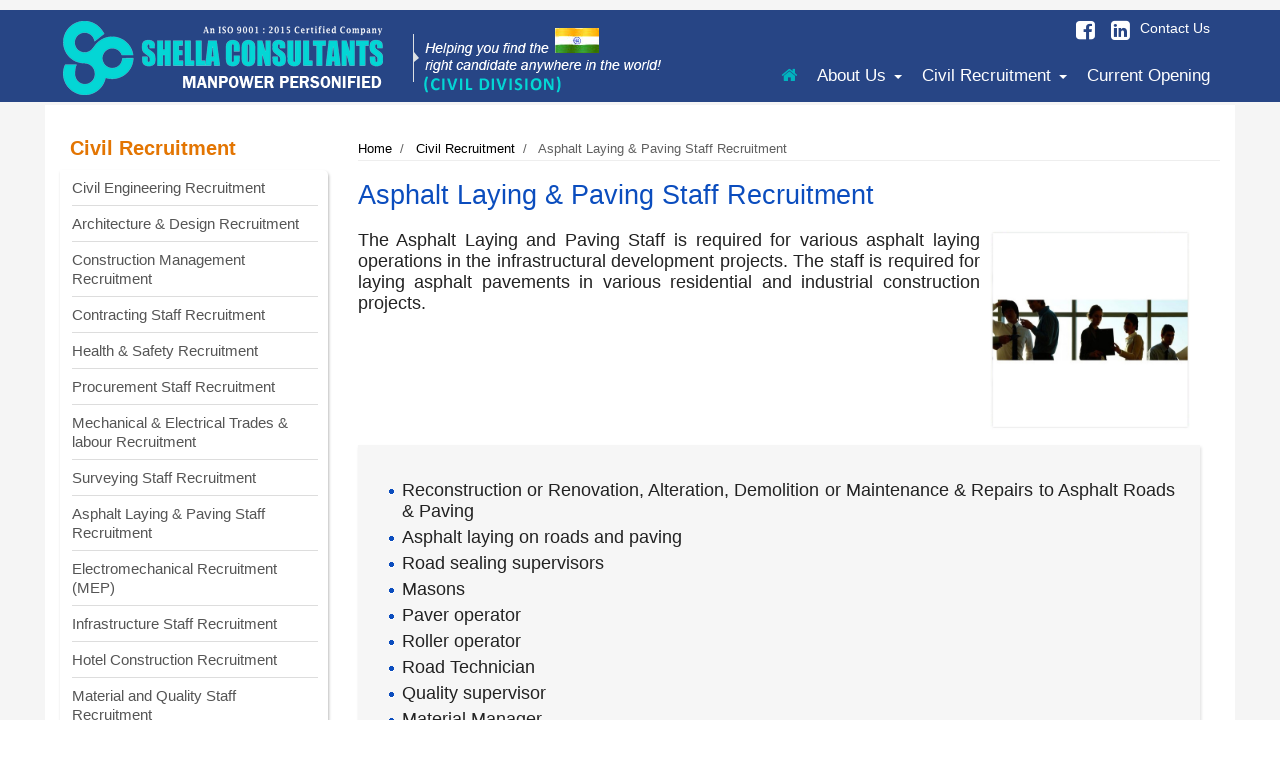

--- FILE ---
content_type: text/html
request_url: https://www.civilrecruitments.com/asphalt-laying-paving-staff-recruitment.html
body_size: 12973
content:
<!DOCTYPE html>
<HTML>
<HEAD>
<TITLE>Asphalt Laying Staff Recruitment - Paving Staff Recruitment and Construction Recruitment Agency</TITLE>
<META NAME="Description" 
    CONTENT="We are engaged in providing skilled asphalt laying staff recruitment, paving staff recruitment, construction recruitment agency, electrical workers, mechanical workers, air conditioning engineers, commercial managers and mechanical craftsperson.">
<META NAME="Keywords" 
    CONTENT="asphalt laying staff recruitment, paving staff recruitment, construction recruitment agency, electrical workers, mechanical workers, air conditioning engineers, commercial managers and mechanical craftsperson">
	
<LINK REL="alternate" HREF="//m.civilrecruitments.com/asphalt-laying-paving-staff-recruitment.html" ID="phone" MEDIA="only screen and (max-device-width: 640px)">

<META NAME="robots" CONTENT="index,follow">
<link REL="shortcut icon" href="favicon.ico">	
<link rel="stylesheet" href="css/bootstrap.min.css" type="text/css">
<link rel="stylesheet" href="css/font-awesome.min.css" type="text/css">
<link rel="stylesheet" href="css/st.css" type="text/css">
<LINK HREF="st.css" REL="stylesheet" TYPE="text/css">

<meta name="viewport" content="width=device-width, initial-scale=1.0">
<link href="https://fonts.googleapis.com/css?family=Calibri:300,400,500,600,700" rel="stylesheet"> 

<script src="https://cws.imimg.com/jquery-1.7.2.min.js"></script>
<script SRC="https://utils.imimg.com/suggest/js/jq-ac-ui.js"></script>
<script SRC="https://cws.imimg.com/im-imvc-rw-cf.js"></script>
<script src="https://cws.imimg.com/jquery-nicemodal.js"></script>
<link HREF="https://cws.imimg.com/centralized-stylesheet1.css" REL="stylesheet" TYPE="text/css">
<SCRIPT LANGUAGE="JavaScript" SRC="https://cws.imimg.com/en_new_an.js"></SCRIPT>
<link HREF="https://cws.imimg.com/footer-stylesheet-v0.1.css" REL="stylesheet" TYPE="text/css">
<script LANGUAGE="JavaScript" SRC="https://cws.imimg.com/footer_central-v0.3.js"></script>
<link HREF="css/footer-st1.css" REL="stylesheet" TYPE="text/css">
<!-- Google tag (gtag.js) --><script async src="https://www.googletagmanager.com/gtag/js?id=G-GFVNZH232X"></script> <script> window.dataLayer = window.dataLayer || []; function gtag(){dataLayer.push(arguments);} gtag('js', new Date());gtag('config', 'G-VJDGHRNSP3');gtag('config', 'G-GFVNZH232X');</script></head>


<body>
<header><!-- Start Header-->
<div class="container-fluid">
<div class="row">

<nav class="navbar navbar-custom navbar-fixed-top" role="navigation">

	

      <div class="container-fluid navigation">

        <div class="navbar-header page-scroll">
          <button type="button" class="navbar-toggle" data-toggle="collapse" data-target=".navbar-main-collapse">
                    <i class="fa fa-bars"></i>
                </button>
          <a class="navbar-brand" href="//www.civilrecruitments.com/">
                    <img src="gifs/logo.png" class="img-responsive" alt="" />
                </a>
        </div>


        <!-- Collect the nav links, forms, and other content for toggling -->
<div class="collapse navbar-collapse navbar-right navbar-main-collapse">
<ul class="nav navbar-nav pull-right">
<li><div class="language">
<DIV ID="google_translate_element" CLASS="we pull-right"></DIV>

<SCRIPT TYPE="text/javascript" SRC="https://translate.google.com/translate_a/element.js?cb=googleTranslateElementInit"></SCRIPT>
<style>
        .goog-te-banner-frame.skiptranslate {
            display: none !important;
        } 
        body {
            top: 0px !important; 
        }

        .goog-te-menu-frame {
        max-width:100% !important; 
        }
        .goog-te-menu2 { 
        max-width: 100% !important;
        overflow-x: scroll !important;
        box-sizing:border-box !important; 
        height:auto !important; 
        }
    </style>

    <script type="text/javascript">
        function googleTranslateElementInit() {
            new google.translate.TranslateElement({
                pageLanguage: 'en',
                autoDisplay: false,
                layout: google.translate.TranslateElement.InlineLayout.SIMPLE
            }, 'google_translate_element');
            function changeGoogleStyles() {
                if($('.goog-te-menu-frame').contents().find('.goog-te-menu2').length) {
                    $('.goog-te-menu-frame').contents().find('.goog-te-menu2').css({
                        'max-width':'100%',
                        'overflow-x':'auto',
                        'box-sizing':'border-box',
                        'height':'auto'
                    });
                } else {
                    setTimeout(changeGoogleStyles, 50);
                }
            }
            changeGoogleStyles();
        }
    </script>
</div></li>
<li><div class="social-ic pull-right">
<A href="https://www.facebook.com/shellaconsultantsindia" Target="_new"><i class="fa fa-facebook-square fsa1"></i></A>  &nbsp;&nbsp;
<A href="https://www.linkedin.com/company-beta/3889833/" Target="_new"><i class="fa fa-linkedin-square fsa1"></i></A> 
</div></li>
<li><div class="cur-op">
<a href="enquiry.html">Contact Us</a>
</div></li>
</ul>
<DIV class="clearfix"></DiV>
<ul class="nav navbar-nav pull-right">
<li class="active"><a href="//www.civilrecruitments.com/"><i class="fa fa-home"></i></a></li>
<li class="dropdown"><a href="profile.html" class="dropdown-toggle">About Us<span class="caret"></span></a>
<ul class="dropdown-menu">
<li><a href="profile.html">Company profile</a></li>
<li><a href="testimonials.html">Testimonials</a></li>
<li><a href="our-clients.html">Our Clients</a></li>
<li><a href="faq.html">FAQ's</a></li>
</ul>
</li>
<li class="dropdown">
<a href="civil-recruitment.html" class="dropdown-toggle">Civil Recruitment<span class="caret"></span></a>
<ul class="dropdown-menu">
<LI><A HREF="civil-engineering-recruitment.html">Civil Engineering Recruitment</A></LI>
<LI><A HREF="architecture-design-recruitment.html">Architecture & Design Recruitment</A></LI>
<LI><A HREF="construction-management-recruitment.html">Construction Management Recruitment</A></LI>
<LI><A HREF="contracting-staff-recruitment.html">Contracting Staff Recruitment</A></LI>
<LI><A HREF="health-safety-recruitment.html">Health &amp; Safety Recruitment</A></LI>
<LI><A HREF="procurement-staff-recruitment.html">Procurement Staff Recruitment</A></LI>
<LI><A HREF="mechanical-electrical-recruitment.html">Mechanical &amp; Electrical trades &amp; labour  Recruitment</A></LI>
<LI><A HREF="surveying-staff-recruitment.html">Surveying Staff Recruitment</A></LI>
<LI><A HREF="asphalt-laying-paving-staff-recruitment.html">Asphalt Laying & Paving Staff Recruitment</A></LI>
<LI><A HREF="electromechanical-recruitment.html">Electromechanical Recruitment (MEP)</A></LI>
<LI><A HREF="infrastructure-staff-recruitment.html">Infrastructure Staff Recruitment</A></LI>
<LI><A HREF="hotel-construction-recruitment.html">Hotel Construction Recruitment</A></LI>
<LI><A HREF="material-quality-staff-recruitment.html">Material and Quality Staff Recruitment</A></LI>
<LI><A HREF="hr-staff-recruitment.html">HR Staff Recruitment</A></LI>
<LI><A HREF="admin-staff-recruitment.html">Admin Staff Recruitment</A></LI>
<LI><A HREF="finance-it-staff-recruitment.html">Finance and IT Staff Recruitment</A></LI>
<LI><A HREF="heavy-equipment-operator-recruitment.html">Heavy Equipment Operator Recruitment on Construction Site</A></LI>
<LI><A HREF="carving-specialist-recruitment.html">Carving Specialist Recruitment</A></LI>
<LI><A HREF="civil-construction-recruitment.html">Civil Construction Recruitment</A></LI>
<LI><A HREF="interior-fitouts-recruitment.html">Interior Fitouts Recruitment</A></LI>
</ul>
</li>

<li><a href="http://hotjobs.shellaconsultants.com/jobs/" Target="_new">Current Opening</a></li>
</ul>


        </div>
        <!-- /.navbar-collapse -->
      </div>
      <!-- /.container -->
    </nav>

</div>
</div>
</header>
<!-- End Header-->

<!--left link start-->
<section class="msec_bg bd1">
<div class="container-fluid">
<div class="row mt115 mb20">
<div class="w01"><BR><BR>
<div class="col-md-3">
<P class="ind">Civil Recruitment</P>
<UL class="left-nav">
<LI><A HREF="civil-engineering-recruitment.html">Civil Engineering Recruitment</A></LI>
<LI><A HREF="architecture-design-recruitment.html">Architecture & Design Recruitment</A></LI>
<LI><A HREF="construction-management-recruitment.html">Construction Management Recruitment</A></LI>
<LI><A HREF="contracting-staff-recruitment.html">Contracting Staff Recruitment</A></LI>
<LI><A HREF="health-safety-recruitment.html">Health &amp; Safety Recruitment</A></LI>
<LI><A HREF="procurement-staff-recruitment.html">Procurement Staff Recruitment</A></LI>
<LI><A HREF="mechanical-electrical-recruitment.html">Mechanical &amp; Electrical Trades &amp; labour  Recruitment</A></LI>
<LI><A HREF="surveying-staff-recruitment.html">Surveying Staff Recruitment</A></LI>
<LI><A HREF="asphalt-laying-paving-staff-recruitment.html">Asphalt Laying & Paving Staff Recruitment</A></LI>
<LI><A HREF="electromechanical-recruitment.html">Electromechanical Recruitment (MEP)</A></LI>
<LI><A HREF="infrastructure-staff-recruitment.html">Infrastructure Staff Recruitment</A></LI>
<LI><A HREF="hotel-construction-recruitment.html">Hotel Construction Recruitment</A></LI>
<LI><A HREF="material-quality-staff-recruitment.html">Material and Quality Staff Recruitment</A></LI>
<LI><A HREF="hr-staff-recruitment.html">HR Staff Recruitment</A></LI>
<LI><A HREF="admin-staff-recruitment.html">Admin Staff Recruitment</A></LI>
<LI><A HREF="finance-it-staff-recruitment.html">Finance and IT Staff Recruitment</A></LI>
<LI><A HREF="heavy-equipment-operator-recruitment.html">Heavy Equipment Operator Recruitment on Construction Site</A></LI>
<LI><A HREF="carving-specialist-recruitment.html">Carving Specialist Recruitment</A></LI>
<LI><A HREF="civil-construction-recruitment.html">Civil Construction Recruitment</A></LI>
<LI><A HREF="interior-fitouts-recruitment.html">Interior Fitouts Recruitment</A></LI>
</UL>
</DIV>
  <!--left link end-->
  
 
<div class="col-md-9"> 
  
  <!--containter start-->
  <P CLASS="breadcrum"><A HREF="//www.civilrecruitments.com">Home</A> &nbsp;/ &nbsp; <A HREF="civil-recruitment.html">Civil Recruitment</A> &nbsp;/ &nbsp; Asphalt Laying & Paving Staff Recruitment</P>
  <article itemscope itemtype="https://schema.org/Product">
  <h1 itemprop="name">Asphalt Laying & Paving Staff Recruitment</h1>
  <IMG ALT="Asphalt Laying & Paving Staff Recruitment" SRC="gifs/paving-staff-recruitment.jpg" BORDER="0" ALIGN="RIGHT" HSPACE="10" WIDTH="200" HEIGHT="200"  itemprop="image">
  <DIV itemprop="description">The Asphalt Laying and Paving Staff is required for various asphalt laying operations in the infrastructural development projects. The staff is required for laying asphalt pavements in various residential and industrial construction projects. <br>
    <br>
    <br><br><br><br><br>
    <div class="bg2">
      <ul>
        <li>Reconstruction or Renovation, Alteration, Demolition or Maintenance & Repairs to Asphalt Roads & Paving</LI>
        <li>Asphalt laying on roads and paving</LI>
        <li>Road sealing supervisors</LI>
        <li>Masons</LI>
        <li>Paver operator</LI>
        <li>Roller operator</LI>
        <li>Road Technician</LI>
        <li>Quality supervisor</LI>
        <li>Material Manager</LI>
        <li>Store manager</LI>
        <li>Safety Staff</LI>
        <li>Civil engineer</LI>
      </ul>
    </div>
    <div class="btn_enq"> <a href="call.html" id="popenq" class="open_pop_zoom open_form1 open_form" onClick="open_zoom('Asphalt Laying & Paving Staff Recruitment','gifs/paving-staff-recruitment.jpg');">Yes! I am Interested</a></div>
    </article>
    
  <!--containter end-->
  <p class="cb"></p>
</div>
<Div class="clearfix"></DIV>
</div>
</div>
</div>
</section>


<!--footer start -->
<section class="futr_top">
<div class="container-fluid">
<div class="row">
<div class="col-md-1 col-sm-1 pt7">
<img src="gifs/flogo.jpg" alt="Civil Recruitments" class="img-responsive" width="100%"/>
</div>

<div class="col-md-11 col-sm-11 ptb20">
<div class="col-md-2 col-sm-2">
<h3 class="mb20">Quick Links</h3>
<ul>
<li><a href="//www.civilrecruitments.com">Home</a></li>
<li><a href="profile.html">Company Profile</a></li>
<li><a href="our-clients.html">Our Clients</a></li>
<li><a href="faq.html">FAQ's</a></li>
<li><a href="testimonials.html">Testimonials</a></li>
<li><a href="company-video.html">Company Video</a></li>
<li><a href="enquiry.html">Contact / Enquiry</a></li>
</ul>


</div>
<div class="col-md-10 col-sm-10 padlr">
<h3 class="mb20">Civil Recruitment</h3>
<div class="col-md-4 col-sm-4 padlr">
<ul>
<li><a href="civil-engineering-recruitment.html">Civil Engineering Recruitment</a></li>
<li><a href="architecture-design-recruitment.html">Architecture &amp; Design Recruitment</a></li>
<li><a href="construction-management-recruitment.html">Construction Management Recruitment</a></li>
<li><a href="contracting-staff-recruitment.html">Contracting Staff Recruitment</a></li>
<li><a href="health-safety-recruitment.html">Health &amp; Safety Recruitment</a></li>
<li><a href="procurement-staff-recruitment.html">Procurement Staff Recruitment</a></li>
<li><a href="mechanical-electrical-recruitment.html">Mechanical &amp; Electrical Trades &amp; labour  Recruitment</a></li>
</ul>
</div>
<div class="col-md-4 col-sm-4 padlr">
<ul>
<li><a href="surveying-staff-recruitment.html">Surveying Staff Recruitment</a></li>
<li><a href="asphalt-laying-paving-staff-recruitment.html">Asphalt Laying &amp; Paving Staff Recruitment</a></li>
<li><a href="electromechanical-recruitment.html">Electromechanical Recruitment (MEP)</a></li>
<li><a href="infrastructure-staff-recruitment.html">Infrastructure Staff Recruitment</a></li>
<li><a href="hotel-construction-recruitment.html">Hotel Construction Recruitment</a></li>
<li><a href="material-quality-staff-recruitment.html">Material and Quality Staff Recruitment</a></li>
<li><a href="hr-staff-recruitment.html">HR Staff Recruitment</a></li>
</ul>
</div>
<div class="col-md-4 col-sm-4 padlr">
<ul>
<li><a href="admin-staff-recruitment.html">Admin Staff Recruitment</a></li>
<li><a href="finance-it-staff-recruitment.html">Finance and IT Staff Recruitment</a></li>
<li><a href="heavy-equipment-operator-recruitment.html">Heavy Equipment Operator Recruitment on Construction Site</a></li>
<li><a href="carving-specialist-recruitment.html">Carving Specialist Recruitment</a></li>
<li><a href="civil-construction-recruitment.html">Civil Construction Recruitment</a></li>
<li><a href="interior-fitouts-recruitment.html">Interior Fitouts Recruitment</a></li>
</ul>
</div>
</div>
</div>

</div>
</div>
</section>

<footer class="futr1">
<div class="container-fluid">
<div class="row">
<div class="col-md-9 col-sm-9 col-xs-12">
<P class="img1">&copy;<B> Civil Recruitments (Unit of Shella Consultants)</B>. All Rights Reserved (<A HREF="https://www.indiamart.com/terms-of-use.html" TARGET="_new">Terms of Use</A>)<BR> Developed and Managed by <A HREF="https://www.indiamart.com/corporate/" TARGET="_new">IndiaMART InterMESH Limited</A></P>
</div>
<div class="col-md-3 col-sm-3 col-xs-12 img-fluid">
<P class="img"><A HREF="https://www.indiamart.com"><IMG SRC="gifs/indiamart-logo.gif" ALT="Member IndiaMART.com"></A></P>
</div> 
	  <div class="clearfix"></div>
    </div>
  </div>
</footer>
<!--footer end-->
<!-- POPUP JS START  -->
<script type="text/javascript">
$(document).ready(function(){
var set_flag=0;
$('.open_form1').click(function(){
if(document.getElementById('dataform_alert')){
document.getElementById('dataform_alert').style.display="block";
}
});
});
var curr_prd='',curr_prd_img='';
function open_zoom(prd_name,prd_img){
curr_prd = prd_name;
curr_prd_img = prd_img;
}
function insertValue(){
document.getElementById('Description_field').innerHTML='I am interested in '+curr_prd + ". Please send details & quotations."
document.getElementById('prd_name_cont').innerHTML = curr_prd;
document.getElementById('prd_img_cont').src = curr_prd_img;

}
function onselect_countryfcp(){
}
</script>
<!-- POPUP JS END  -->
 

<script src="js/wow.min.js"></script>
<script src="js/custom.js"></script>
<script src="js/bootstrap.min.js"></script>

<script type="text/javascript">
    var _gaq = _gaq || [];
    _gaq.push(['b._setAccount', 'UA-12167257-2']);
    setTimeout(function() {
    var ga = document.createElement('script');
    ga.type = 'text/javascript';
    ga.async = true;
    ga.src = ('https:' == document.location.protocol ? 'https://ssl' : 'http://www') + '.google-analytics.com/ga.js';
    var s = document.getElementsByTagName('script')[0];
    s.parentNode.insertBefore(ga, s);
    },1000);
function recEvent(category, action, label, additional){
    gtag('event', action, {
      'event_category': category,
      'event_label': label
    });
}
</script>

<style>
.mg10{margin-top:10px;}

.loadinggif1 {
background-image:url('https://www.hsi.com.hk/HSI-Net/pages/images/en/share/ajax-loader.gif')  ! important;background-repeat : no-repeat;
background-position: 245px 12px !important;
}

.email_mandate .ftmoNo {
    width: 50%;
    position: relative;
    float: left;
    margin-right: 2%;
}
.footerPopupStyle form .footerPopupName {
    width: 100%;
    margin-right: 0;
    background-image: url(https://cws.imimg.com/name-icon.png);
    background-repeat: no-repeat;
    background-position: 6px center;
}
.footerPopupStyle .intl-tel-input input.cn1_p {
    height: 44px !important;
    width: 100px;
    padding-right: 0px;
    border-right: none;
    border-radius: 5px 0px 0px 5px;
}

.footerPopupStyle form .footerPopupEmail {
    background-image: url();
    background-position: 6px center;
    background-repeat: no-repeat;
    width: 92%;
    padding-right: 0px;
    padding-left: 51px;
    border-left: 16px;
    border-radius: 0px 5px 5px 0px;
    margin-left: -5px;
}

.ftmoNo.frng_clnt .flag-dropdown{margin-top:0px;}
.new-ftr-enq .ftmoNo.frng_clnt .flag-dropdown{margin-top:-8px;}

.footerPopupStyle form .footerPopupPhone {
    width: 34%;
    border-left: 1px solid #575757;
    padding-left: 32px;
    position: relative;
    z-index: 0;
    margin-left: 5%;
    background: #fff url(https://cws.imimg.com/gifs/mobile.png) no-repeat 10px;
    border-right: 0px;
    border-radius: 5px 0px 0px 5px;
    padding-right: 0px;
}
.footerPopupStyle form input.frn_cntry_code{
    width: 61%;
    margin-left: -1px;
    border-radius: 0px 5px 5px 0px;
    padding-left: 0px;
    margin-right: 0px;
    padding-right: 0px;
}

.footerPopupStyle form .footerPopupPhone.footerPopupPhone_india{margin-left:-5px;width:72%;background:#fff;border-left:none;padding-left:0px;border-radius: 0px 5px 5px 0px;}


.email_mandate.new-ftr-enq .ftmoNo{width: 36%;
position: relative;
float: left;
margin-right: 0;}

@media (min-width:1024px) and (max-width:1239px) {
.click-on-min-btn .footerPopupToolTip {bottom: 37px;}
.footerPopupToolTip {left: 71%;right:auto;}
.footerPopupToolTip:before{left:-80px;top:-14px;}
}
@media (min-width:1240px) and (max-width:1920px) {
.click-on-min-btn .footerPopupToolTip {bottom: 37px;}

.footerPopupToolTip:before{left:-320px;top:-14px;}
}

@media (min-width:1240px) and (max-width:1800px) {
.footerPopupToolTip {left: 76%;right:auto;}
.footerPopupToolTip:before{left:-80px;top:-14px;}
}
@media (min-width:1810px) {
.footerPopupToolTip {left: 84%;right:auto;}
}




</style>
<p class="footerPopupToolTip"></p>
<div id="footerPopup" class="footerPopup footerPopupStyle main-on trasit-on email_mandate">
    <p class="footerPopup-close"></p>
    <form action="/cgi/autostatic_sms_pal1.php"  METHOD="POST" name="footerprd_dataform" ENCTYPE="multipart/form-data" class="footerprd_dataform" onsubmit="return footerprd_checkdatafetch(this)">
        <input type="HIDDEN" name="required" value="Description,S_country,S_email">
        <input type="HIDDEN" name="S_referer"  ID="refer_detail" value="">
        <input type="HIDDEN" name="S_reference_text"  ID="reference_text_detail" value="#footerform">
        <input type="HIDDEN" name="sort" value="order:Item Required,Description">
        <input type="HIDDEN" name="Item Required" value=""  ID="footerprd_details">
        <input type="HIDDEN" name="gluser_id" VALUE = "1402008">
        <input type="HIDDEN" name="modid" VALUE="WSITE">
        <input type="HIDDEN" name="S_glusr_id"  value="">
        <div id="footerprd_alert_display"  class="tnk-mdl" style="display:none;">
            <p class="fnt3_zoom_footerprd">
                <span class="fts_p tnk-msg">Thank you</span>
                <br>Your Enquiry has been sent successfully.
            </p>
        </div>
        <div id="footerprd_alert_display_alert">
            <p class="footerPopupHeading">Looking for <span>Product Name</span> ?</p>
            <style>.gr_ver_2{top:55px !important}</style>
            <textarea class="footerPopupTextarea" placeholder="Describe your requirement in detail:" name="Description"  id="Description_footerprd" tabindex="28" onblur="check_Description_footerprd();" onclick="check_description_focus_footerprd(this);"></textarea>
            <span id="d1_f" class="error_notification_footerprd" style="display:none"></span>

            <div class="ftmoNo frng_clnt mg10" >
            <input type="text" autocomplete="off" onblur="check_Mobile_sms();" class="cnty_isd bg10_p bdr2_p cn1_p validate_pop req_pop mobile_val_pop fnt_p ft5_p" value="+91" tabindex="" name="S_cmobile" id="mobile-number_footer" readonly="" placeholder="+91" onchange="open_email1(this);">
                <span id="change_email">
                <input type="text" placeholder="Enter Your Mobile:" class="footerPopupPhone footerPopupPhone_india" id="S_mobile_footerprd" name="S_mobile" tabindex="29" onblur="check_Mobile_footerprd();" onfocus="javascript:check_Mobile_focus_footerprd(this);" autocomplete="off">
                 </span>
                   <span id="change_email_err">
                <span id="m1_f" class="error_notification_footerprd" style="display:none"></span></span>
                <input class="cnty_isd" id="S_phone_country_code_pop" value="+91" name="S_phone_country_code" type="hidden">
                <input id="S_organization" value="" name="S_organization" type="hidden">
                <input class="cnty_iso" value="IN" id="country_iso" name="country_iso" type="Hidden">
                <input class="cnty_iso" id="txtCountry_footerprd" value="IN" name="country" type="Hidden">
                <input class="cnty_name" name="S_country" value="India" id="S_country_footerprd" type="Hidden">
            </div>
             <div class="fl_p w2_frm mg10" >
                <input type="text" placeholder="Enter Your Name:" class="footerPopupName " id="fullname_footerprd"  name="fullname" tabindex="31" onblur="check_Fullname_footerprd();" onfocus="javascript:check_Fullname_focus_footerprd(this);" autocomplete="off">
            <div class="clr_p"></div>
            <span style="display: none;" class="error_notification_footerprd" id="f1_f"></span>
            </div>
                <input name="S_name" type="hidden" id="firstname_footerprd" >
                <input name="S_lname" type="hidden" id="lastname_footerprd">
<!--                <input name="S_email" type="hidden" id="S_email_footerprd" value="">-->

        <div class="fl_p w2_frm mgl_5 mg10">
    <div style="display:none;width:124%" id="email_field_display">
    <input onfocus="check_Email_focus_footerprd(this);" onblur="getFremailft();" placeholder="Enter your email:" tabindex="30" name="S_email" id="S_email_footerprd" class="footerPopupEmail " type="text" autocomplete="off">
    <span style="display: none;" class="error_notification_footerprd" id="e1_f"></span>
    <div class="clr_p"></div>
    </div>

    </div>
                <div class="clr_p"></div>
                <input type="submit" value="Send Now" id="footerPopupSubmit"  class="footerPopupSubmit" onclick="_gaq.push(['b._trackEvent','Body','Footerform/SendNow']);recEvent('Body','Footerform/SendNow')">
            <div class="enqload_form"></div>
        </div>
    </form>
</div>
<script type="text/javascript" charset="utf-8" >
var ajaxprocessing_footerprd = false;
    var email_check_footerprd = false;
    var scountry="India";
    var sphonecode="+91";
    var phone_code="+91";
    var countryiso="IN";
    var scmob;
    var contry="IN";
        var Jqf = document.createElement('script');
        Jqf.type = 'text/javascript';
        Jqf.async = true;
        Jqf.src = "https://code.jquery.com/jquery-1.7.2.min.js";
        var BodyTag = document.getElementsByTagName('body')[0];
        setTimeout(function(){BodyTag.appendChild(Jqf);},400);
        function impfun(){

        setTimeout(function(){ jQuery.getScript("https://cws.imimg.com/cntryintlTelInput_new1.js").done(function(){      jQuery("#mobile-number_footer").intlTelInputs({});
        jQuery.getScript("https://cws.imimg.com/en_new_an.js");});},100);
        var backclass = '.intl-tel-input .flag_ctry{ background-image:url("https://cws.imimg.com/cntry_flags.png") }';

        backclass +='.sp { background-image:url("https://cws.imimg.com/sprite.png") }';

        backclass += '.blow,.blow2_p,.blow3_p,.arw1_p,.qhr_p,.qhl_p,.qlb_p,.qrb_p,.qrr_p,.ts1,.minus_p,.plus_p,.blow_icon { background-image:url("https://cws.imimg.com/blowup56.png") }';

        var styleele = document.createElement('style');
        styleele.type = "text/css";
        document.getElementsByTagName('head')[0].appendChild(styleele);
        if(styleele.styleSheet)
        {
            styleele.styleSheet.cssText =backclass;
        }
        else
        {
            styleele.innerHTML = backclass;
        }
    }
    if(Jqf.addEventListener){
        Jqf.addEventListener('load',impfun,false);
    }else if(Jqf.attachEvent){
        Jqf.onreadystatechange = function(){  if(Jqf.readyState=="complete" || Jqf.readyState=="loaded"){impfun();}  };
    }

</script>

<div id="cwsSmsPup" class=" cwsSmsPup">
    	<form id="contact-form" method="POST" action="/cgi/autostatic_sms_pal1.php" name="ContactForm" class="cwsSmsFrm" autocomplete="off" ENCTYPE="multipart/form-data" onsubmit="return false;">
        <input type="HIDDEN" name="required" value="Description,S_country,S_mobile"> <input type="HIDDEN" name="S_referer"  ID="refer_detail" value=""> <INPUT TYPE="HIDDEN" NAME="usr_login_mode" ID="usr_login_mode_sms" VALUE="3"> <input type="HIDDEN" name="S_current_url"  ID="current_refer_detail" value=""> <input type="HIDDEN" name="S_reference_text"  ID="reference_text_detail" value="#smspopup-enquiry"> <input type="HIDDEN" name="sort" value="order:Item Required,Description"> <input type="HIDDEN" name="Item Required" value=""  ID="smspopup_cart_details"> <input type="hidden" name="modref_id" value="4273417578"> <input type="hidden" name="modref_type" value="1"> <input type="hidden" name="gluser_id" value="1402008" id="abglid"><input type="hidden" name="S_glusr_id"  id= "" value=""> <input type="hidden" name="modid" value="WSITE">
        <input id="country_iso_sms" type="hidden" value="IN" name="country_iso" class="cnty_iso"> <input id="txtCountry_sms" type="hidden" value="India" name="S_country" class="cnty_name"><input type="hidden" name="country" value="IN"   ID="txtCountry4" class="cnty_iso">
        <input id="firstname_smspopup" type="hidden"  name="S_name"> <input id="lastname_smspopup" type="hidden"  name="S_lname"><span id="f_s" class="error_notification_s" style="display:none"></span><input id="S_organization_smspopup" type="hidden"  name="S_organization">
                 <p class="cwsCloseBtn">x</p>
    	<fieldset id="fieldset">
        <legend>Send SMS Enquiry</legend>
        	<div class="cwsSmsFrmGrp visNon">
		<div id="dataform_thanku_msg_display_sms" class="thankMsgGrp" style="display:none; width:90%;margin:50px auto 90px;color:#000;">
      			<input value="+91" name="S_phone_country_code" id="S_phone_country_code" type="hidden" class="cnty_isd"><p class="fnt3_zoom_sms thankMsg" style="text-align: center; line-height:19px;"><span class="fts_p">Thank you</span><br>Your Enquiry has been sent successfully.</p></div>

			<div id="dataform_display_sms">
				<div class="error_notification_sms qt6_p" style="display:none;"></div>

    			<p class="cwsSmsIput cwsSmsTxtGrp cwsSubOn">
					<span class="cwsSmsSpn cwsSmsTxtSpan"></span>
					<textarea name="Description" id="message" tabindex="10"></textarea>
					<span class="errorNote">*Please Enter Requirment</span>
    			</p>

    			<p class="cwsSmsIput cwsDemoFlag  cwsSmsMblGrp cwsSubOn" style="z-index:10;">
					<span class="cwsSmsSpn cwsSmsInputSpan cwsSmsMblSpan"></span>
					<input  name="S_mobile" id="cwsSmsMblInput" type="text" class="cwsSmsMblInput" onfocus="onfocusSMS(this);"  autocomplete="off" tabindex="21" />
					<input id="mobile-number" type="text" class="cwsSmsFlag cnty_isd" placeholder="+91" autocomplete="off" value="+91"  name="S_cmobile" readonly="" onchange="onchangefalg();"/>
					<span class="errorNote">*Please Enter valid Mobile Number</span>
                </p>


      			<p class="cwsSmsIput cwsSmsNamGrp cwsSubOn">
					<span class="cwsSmsSpn cwsSmsInputSpan cwsSmsNamSpan"></span>
					<input type="text" id="name" name="fullname" class="cwsSmsNamInput"   tabindex="22"/ onkeyup="validatesmsname(this);" onfocus="validatesmsname(this);onfocusSMS(this)" onblur="blurssmsEmail(this)">
					<span class="errorNote">*Please Enter Proper Name</span>
    			</p>
    			<p class="cwsSmsIput  cwsSubOn validOk " style="display:none;" id="frgnmobile">
					<span class="cwsSmsSpn cwsSmsInputSpan cwsSmsMbl1Span " style="text-indent:33px;"></span>

					<span class="errorNote" style="display: none;">*Please Enter Valid Mobile No</span>
    			</p>
     <style>
 .othercntyflg .intl-tel-input{width:8%;}
.othercntyflg .intl-tel-input input{width:0 !important;}
#pop_email ,#S_email{
background-repeat : no-repeat;
background-position: right center;
}
.loadinggif {
background-image:url('https://www.hsi.com.hk/HSI-Net/pages/images/en/share/ajax-loader.gif')  ! important;background-repeat : no-repeat;
}
.cwsSmsPup form.cwsSmsFrm .cwsSmsFrmGrp span.cwsSmsMbl1Span:after {
    content: "Enter Your Phone Number";
}
.cwsSmsPup form.cwsSmsFrm .cwsSmsFrmGrp .cwsSmsSubmitBtn{width:200px;}
.cwsSmsFrmGrp p > input.cwsSmsSubmitBtn{background-image:none;background-repeat: no-repeat; background-position:right 9px; }
.cwsSmsFrmGrp p.onldin > input.cwsSmsSubmitBtn{background-image:url("https://cws.imimg.com/loadingsms1.gif");}
.cwsSmsPup form.cwsSmsFrm .cwsSmsFrmGrp p.cwsSmsIput.cwsSmsMblGrp.cwsEmg:after {
    background-image: url(https://cws.imimg.com/mail-icon2.png);
}

  </style>
<script type="text/javascript">
	var _gaq = _gaq || [];
	_gaq.push(['b._setAccount', 'UA-12167257-2']);
	_gaq.push(['b._trackPageview']);
	setTimeout(function() {
	var ga = document.createElement('script');
	ga.type = 'text/javascript';
	ga.async = true;
	ga.src = ('https:' == document.location.protocol ? 'https://ssl' : 'http://www') + '.google-analytics.com/ga.js';
	var s = document.getElementsByTagName('script')[0];
	s.parentNode.insertBefore(ga, s);
	},1000);
	function recEvent(category, action, label, additional){
    gtag('event', action, {
      'event_category': category,
      'event_label': label
    });
}
</script>
                <p class="cwsSubmitGrp" id="sbmtBtnSms">
    			<input name="" type="submit" id="cwsSmsSubmitBtn" tabindex="23" value="Send Free SMS"  class="cwsSmsSubmitBtn"  onclick="validatesmsform();_gaq.push(['b._trackEvent','Body','smspopup/enquiry',]);recEvnet('Body','smspopup/enquiry')"  />

                </p>
                <div class="clearSolve"></div>
                </div>
            </div>
       </fieldset>
	 </form>
     </div>
<script>

// console.log("===CWS===");


setTimeout(function(){
	// console.log("Added a dealy of 1 minute !!!");

var textflag=0;
var mobileflag=0;
var nameflag=1;
var changeflag=0;
function validateEmail(email){
email = jQuery.trim(email);

var emailReg = new RegExp(/^(("[\w-\s]+")|([\w-]+(?:\.[\w-]+)*)|("[\w-\s]+")([\w-]+(?:\.[\w-]+)*))(@((?:[\w-]+\.)*\w[\w-]{0,66})\.([a-z]{2,6}(?:\.[a-z]{2})?)$)|(@\[?((25[0-5]\.|2[0-4][0-9]\.|1[0-9]{2}\.|[0-9]{1,2}\.))((25[0-5]|2[0-4][0-9]|1[0-9]{2}|[0-9]{1,2})\.){2}(25[0-5]|2[0-4][0-9]|1[0-9]{2}|[0-9]{1,2})\]?$)/i);
var valid = emailReg.test(email);
if(valid)
{
var abc =jQuery("#pop_email").parent("p").children("span")[1];
jQuery(abc).css("display","none");
return 1;
}
else
{
return 0;
}
}
//Validate name before submitting the form
function validateName(name) {
name = jQuery.trim(name);
var pPrePrntName = jQuery(".cwsSmsPup form.cwsSmsFrm .cwsSmsFrmGrp input.cwsSmsNamInput").parents('p');

if(name.length === 0) {
jQuery(pPrePrntName).removeClass('cwsSmsIputWritFocus cwsSmsIputWrngFocus validOk').addClass('cwsSmsIputFocus').find('.errorNote').text('Please enter your name');
jQuery(pPrePrntName).removeClass('cwsSmsIputWritFocus cwsSmsIputWrngFocus validOk').addClass('cwsSmsIputFocus').find('.errorNote').css('display', 'block');
return 0;
} else if(name.length >= 3 && name.match("^[a-zA-Z ]{3,30}$")) {
jQuery(pPrePrntName).removeClass('cwsSmsIputFocus cwsSmsIputWrngFocus').addClass('cwsSmsIputWritFocus validOk').find('.errorNote').css('display', 'none');
return 1;
} else {
jQuery(pPrePrntName).removeClass('cwsSmsIputWritFocus cwsSmsIputWrngFocus validOk').addClass('cwsSmsIputFocus').find('.errorNote').text('Please enter a valid name');
jQuery(pPrePrntName).removeClass('cwsSmsIputWritFocus cwsSmsIputWrngFocus validOk').addClass('cwsSmsIputFocus').find('.errorNote').css('display', 'block');
return 0;
}
}
// console.log("Printing ImeshObject");
// console.log(ImeshObject);
function getip(){
if( Object.keys(ImeshObject).length != 0)	{
var pPreParent = jQuery(".cwsSmsPup form.cwsSmsFrm .cwsSmsFrmGrp textarea, .cwsSmsPup form.cwsSmsFrm .cwsSmsFrmGrp input").parents("p");
if(document.getElementById("frgnmobile").style.display=='none'){
var pPreParent1=jQuery(pPreParent)[2];
var nameparent=jQuery(pPreParent)[1];}
else{
var pPreParent1=jQuery(pPreParent)[3];
var nameparent=jQuery(pPreParent)[2];
}
	 var pPreParent2=jQuery(pPreParent1).children("span")[0];
	 var pPreParent3=jQuery(pPreParent1).children("span")[1];
	if(ImeshObject.fn != 0){
		jQuery(nameparent).removeClass('cwsSmsIputFocus cwsSmsIputWrngFocus').addClass('cwsSmsIputWritFocus validOk').find('.errorNote').css('display', 'none');
	jQuery("span.cwsSmsSpn").addClass("text-focused");

}
var cookie = im_readCookie("iploc")
if(im_getparamVal(cookie, "gcode") =='91' || im_getparamVal(cookie, "gcode") =='+91'){
 if(ImeshObject.mb1 != 0)  {
	 if(typeof(jQuery(".cwsSmsMblInput").parent("p").children("input")[0]) =="undefined"){
	 jQuery(".cwsSmsEmailInput").parent("p").children("div").before('<input  name="S_mobile" id="cwsSmsMblInput" type="text" class="cwsSmsMblInput"   autocomplete="off" tabindex="21" onfocus="onfocusSMS(this)" onkeyup="validateSMSmobile(this);"/>');
		var parent =jQuery(".cwsSmsEmailSpan").parent("p").children("span")[0];jQuery(parent).removeClass("cwsSmsEmailSpan").addClass("cwsSmsSpn cwsSmsInputSpan cwsSmsMblSpan text-focused");
	var parent1= jQuery(".cwsSmsMblInput").parent("p").children("span")[1]; jQuery(parent1).html("*Please Enter valid Mobile No");
	if(typeof(jQuery(".cwsSmsEmailInput").parent("p").children("input")[0]) !="undefined"){
	//jQuery(".cwsSmsEmailInput").parent("p").children("input")[0].remove();
	var node = document.getElementsByClassName('cwsSmsEmailInput')[0];
	node.parentNode.removeChild(node);
}

	 }
	 else{
	 jQuery(pPreParent2).addClass("text-focused");
	 jQuery(pPreParent1).removeClass('cwsSmsIputFocus cwsEmg cwsSmsIputWrngFocus').addClass('cwsSmsIputWritFocus validOk').find('.errorNote').css('display', 'none');

 }
		document.getElementById("dataform_display_sms").className="";
}


}
if(im_getparamVal(cookie, "gcode") !='91' && im_getparamVal(cookie, "gcode") !='+91'){
if(ImeshObject.em != 0 && typeof(jQuery(".cwsSmsEmailInput").parent("p").children("input")[0]) =="undefined"){

		jQuery(pPreParent1).children("div").before('<input type="text" id="pop_email" name="S_email" class="cwsSmsEmailInput" tabindex="21" style="width:180px;padding-right: 20px;" onfocus="onfocusSMS(this);disablebtn();" onkeyup="validateSMSemail(this)" onblur="getFremail();" >');
		jQuery(pPreParent2).removeClass("cwsSmsMblSpan").addClass("cwsSmsSpn cwsSmsInputSpan cwsSmsEmailSpan text-focused");
	jQuery(pPreParent3).html("*Please Enter valid Email");
	if(typeof(jQuery(".cwsSmsMblInput").parent("p").children("input")[0]) !="undefined"){
	//jQuery(".cwsSmsMblInput").parent("p").children("input")[0].remove();
	var node = document.getElementsByClassName('cwsSmsMblInput')[0];
	node.parentNode.removeChild(node);
}
jQuery(pPreParent1).removeClass('cwsSmsIputFocus cwsSmsIputWrngFocus').addClass('cwsSmsIputWritFocus cwsEmg validOk').find('.errorNote').css('display', 'none');
	document.getElementById("dataform_display_sms").className=" othercntyflg";


}

}
sync_country_flag(im_getparamVal(cookie, "gcode"),im_getparamVal(cookie, "gcniso") ,im_getparamVal(cookie, "cn"));

}
else
{
jQuery.get("/cgi/get_head.php", function(result){
	var result=result.country;

if(result[0].value)
{
	if(result[0].data.isd != "91" )
	{
		jQuery(".cwsSmsMblInput").parent("p").children("div").before('<input type="text" id="pop_email" name="S_email" class="cwsSmsEmailInput"  tabindex="21" style="width:180px;padding-right: 20px;" onkeyup="validateSMSemail(this)"  onfocus="onfocusSMS(this);disablebtn();" onblur="getFremail();">');
		var parent =jQuery(".cwsSmsMblInput").parent("p").children("span")[0];jQuery(parent).removeClass("cwsSmsMblSpan").addClass("cwsSmsSpn cwsSmsInputSpan cwsSmsEmailSpan");
	var parent1= jQuery(".cwsSmsMblInput").parent("p").children("span")[1]; jQuery(parent1).html("*Please Enter valid Email").css("display","none");
	if(typeof(jQuery(".cwsSmsMblInput").parent("p").children("input")[0]) !="undefined"){
		jQuery(".cwsSmsMblInput").parent("p").addClass("cwsEmg");
	//jQuery(".cwsSmsMblInput").parent("p").children("input")[0].remove();
	var node = document.getElementsByClassName('cwsSmsMblInput')[0];
	node.parentNode.removeChild(node);

}
  document.getElementById("dataform_display_sms").className=" othercntyflg";

	}
	else if(document.getElementById("pop_email") !=null){
	jQuery(".cwsSmsEmailInput").parent("p").children("div").before('<input  name="S_mobile" id="cwsSmsMblInput" type="text" class="cwsSmsMblInput"   autocomplete="off" tabindex="21" onfocus="onfocusSMS(this)" onkeyup="validateSMSmobile(this);"/>');
		var parent =jQuery(".cwsSmsEmailSpan").parent("p").children("span")[0];jQuery(parent).removeClass("cwsSmsEmailSpan").addClass("cwsSmsSpn cwsSmsInputSpan cwsSmsMblSpan");
	var parent1= jQuery(".cwsSmsMblInput").parent("p").children("span")[1]; jQuery(parent1).html("*Please Enter valid Mobile No");
	jQuery(".cwsSmsEmailInput").parent("p").removeClass("cwsEmg")
	if(typeof(jQuery(".cwsSmsEmailInput").parent("p").children("input")[0]) !="undefined"){
	//jQuery(".cwsSmsEmailInput").parent("p").children("input")[0].remove();
	var node = document.getElementsByClassName('cwsSmsEmailInput')[0];
	node.parentNode.removeChild(node);
}
document.getElementById("dataform_display_sms").className="";
	}

	sync_country_flag('+'+result[0].data.isd,result[0].data.iso,result[0].value);

}
}, 'json');
}
}
var Jqf = document.createElement('script');
Jqf.type = 'text/javascript';
Jqf.async = true;
Jqf.src = "https://code.jquery.com/jquery-1.7.2.min.js";
var BodyTag = document.getElementsByTagName('body')[0];
setTimeout(function(){BodyTag.appendChild(Jqf);},400);
if (jQuery('#footerPopup').length > 0) {

function impfun(){

setTimeout(function(){ jQuery.getScript("https://cws.imimg.com/cntryintlTelInput_new1.js").done(function(){   
jQuery("#mobile-number_footer").intlTelInputs({});
jQuery("#mobile-number").intlTelInputs({});
jQuery.getScript("https://cws.imimg.com/en_new_an.js");});},100);
var backclass = '.intl-tel-input .flag_ctry{ background-image:url("https://cws.imimg.com/cntry_flags.png") }';

backclass +='.sp { background-image:url("https://cws.imimg.com/sprite.png") }';

backclass += '.blow,.blow2_p,.blow3_p,.arw1_p,.qhr_p,.qhl_p,.qlb_p,.qrb_p,.qrr_p,.ts1,.minus_p,.plus_p,.blow_icon { background-image:url("https://cws.imimg.com/blowup56.png") }';

var styleele = document.createElement('style');
styleele.type = "text/css";
document.getElementsByTagName('head')[0].appendChild(styleele);
if(styleele.styleSheet)
{
	styleele.styleSheet.cssText =backclass;
}
else
{
	styleele.innerHTML = backclass;
}
}


}else{
function impfun(){
setTimeout(function(){ jQuery.getScript("https://cws.imimg.com/cntryintlTelInput_new1.js").done(function(){      jQuery("#mobile-number").intlTelInputs({});jQuery.getScript("https://cws.imimg.com/en_new_an.js");
	  });},100);
}          
}
if(Jqf.addEventListener){
Jqf.addEventListener('load',impfun,false);
}else if(Jqf.attachEvent){
Jqf.onreadystatechange = function(){  if(Jqf.readyState=="complete" || Jqf.readyState=="loaded"){impfun();}  };
}
'use strict';
var max = 10;
jQuery('.cwsCloseBtn').click(function(){
jQuery('.cwsSmsPup').css('display', 'none');
//getip();
});
jQuery( document ).on( 'keydown', function ( e ) {
if ( e.keyCode === 27 ) { // ESC
jQuery('.cwsSmsPup').css('display', 'none');

}
});
jQuery('#cwsSmsPup').trigger("reset");

function onfocusSMS(ele)
{
var pParent = jQuery(ele).parents('p');
 jQuery(pParent).addClass('cwsSmsIputFocus');
jQuery(pParent).find('.cwsSmsSpn').addClass('text-focused');
jQuery('.cwsDemoFlag input.cwsSmsFlag, .intl-tel-input .selected-flag .flag').addClass('mNew');
}

jQuery('.cwsSmsPup form.cwsSmsFrm .cwsSmsFrmGrp textarea').on('focus', function() {
 onfocusSMS(this);
});

/*Textarea Validation*/
jQuery('.cwsSmsPup form.cwsSmsFrm .cwsSmsFrmGrp textarea').bind('input', function() {
var lent1 = jQuery(this).stop(true, true);
var lent2 = lent1.val().length;
var pPreParent = jQuery(this).parents('p');
if(lent2 === 0) {
	jQuery(pPreParent).removeClass('cwsSmsIputWritFocus cwsSmsIputWrngFocus validOk').addClass('cwsSmsIputFocus').find('.errorNote').css('display', 'none');
	textflag=0;

}
	if(lent2 >= 3) {
	jQuery(pPreParent).removeClass('cwsSmsIputFocus cwsSmsIputWrngFocus').addClass('cwsSmsIputWritFocus validOk').find('.errorNote').css('display', 'none');
	textflag=1;
	}else{
		jQuery(pPreParent).removeClass('cwsSmsIputWritFocus validOk').addClass('cwsSmsIputFocus');
		textflag=0;
	}
});
function validateSMSemail(ele)
{
var lent1 = jQuery(ele).stop(true, true);
var valEmail = jQuery('#pop_email').val();
var pPreParent = jQuery(ele).parents('p');

var emailFlag = validateEmail(valEmail);


if(emailFlag) {

	jQuery(pPreParent).removeClass('cwsSmsIputFocus cwsSmsIputWrngFocus').addClass('cwsSmsIputWritFocus validOk').find('.errorNote').css('display', 'none');
}else{
	jQuery(pPreParent).removeClass('cwsSmsIputWritFocus cwsSmsIputWrngFocus validOk').addClass('cwsSmsIputFocus').find('.errorNote').css('display', 'block');
			}
}


/*Name Count Validation*/
	   jQuery('#pop_email').keyup(function() {
		 validateSMSemail(this);

});


function blurssmsEmail(ele){
if(jQuery(ele).val()==''){
var pPreParent = jQuery(ele).parent('p').children("span")[0];
jQuery(pPreParent).addClass("cwsSmsNamSpan");
}

}

function validatesmsname(ele){
 var lent1 = jQuery(ele).stop(true, true);
var lent2 = lent1.val().length;
var valNam = jQuery('.cwsSmsPup form.cwsSmsFrm .cwsSmsFrmGrp input.cwsSmsNamInput').val();
var pPreParent = jQuery(ele).parents('p');
if(lent2 === 0) {
	jQuery(pPreParent).removeClass('cwsSmsIputWritFocus cwsSmsIputWrngFocus validOk').addClass('cwsSmsIputFocus').find('.errorNote').css('display', 'none');
	nameflag=1;
}

	else if(lent2 >= 3 && valNam.match('^[a-zA-Z ]{3,30}$')) {
	jQuery(pPreParent).removeClass('cwsSmsIputFocus cwsSmsIputWrngFocus').addClass('cwsSmsIputWritFocus validOk').find('.errorNote').css('display', 'none');
	nameflag=1;
	}
	else{
		jQuery(pPreParent).removeClass('cwsSmsIputWritFocus validOk').addClass('cwsSmsIputFocus cwsSmsIputWrngFocus').find('.errorNote').css('display', 'inline');
		nameflag=0;

	}
}

function validateSMSmobile(ele){
  var lent1 = jQuery(ele).stop(true, true);
var lent = jQuery('.cwsSmsPup form.cwsSmsFrm .cwsSmsFrmGrp input.cwsSmsFlag');
var value = jQuery(ele).val();
	value = value.replace(/([^\d]*)/g,"");
jQuery(ele).val(value);
var lent2 = lent1.val().length;
var str= lent.val();
var pPreParent = jQuery(ele).parents('p');
var equLent2= '';

if(str.slice(0, 3) === '+91'){
	equLent2= 10;
	flagChanged();
}else{
	equLent2 = 5;
}
if(lent2 === 0 ||lent2  < 10  ) {
	jQuery(pPreParent).removeClass('cwsSmsIputWritFocus cwsSmsIputWrngFocus validOk').addClass('cwsSmsIputFocus').find('.errorNote').css('display', 'none');

}
	if(lent2 >= equLent2) {
	jQuery(pPreParent).removeClass('cwsSmsIputFocus cwsSmsIputWrngFocus').addClass('cwsSmsIputWritFocus validOk').find('.errorNote').css('display', 'none');

	}else{

}
}

jQuery('.cwsSmsPup form.cwsSmsFrm .cwsSmsFrmGrp input.cwsSmsMblInput').keyup(function() {
	validateSMSmobile(this);

});
function disablebtn(){
	jQuery("#cwsSmsSubmitBtn").prop("disabled",true);
	jQuery('.cwsSmsPup form.cwsSmsFrm .cwsSmsFrmGrp').removeClass('visNon');
}
function enablebtn()
{
			jQuery("#cwsSmsSubmitBtn").prop("disabled",false);
				jQuery('.cwsSmsPup form.cwsSmsFrm .cwsSmsFrmGrp').addClass('visNon');
}
/*Input Mobile Validation*/
function validatesmsform(ele){

var nameflag = 1;
var flag=jQuery('.cwsSmsPup form.cwsSmsFrm .cwsSmsFrmGrp input.cwsSmsFlag').val();
var pPrePrntTxt = jQuery('.cwsSmsPup form.cwsSmsFrm .cwsSmsFrmGrp textarea').parents('p');
var pPrePrntNam = jQuery('.cwsSmsPup form.cwsSmsFrm .cwsSmsFrmGrp input.cwsSmsNamInput').parents('p');
if(flag=="+91" || flag=="91"){
var pPrePrntMob = jQuery('.cwsSmsPup form.cwsSmsFrm .cwsSmsFrmGrp input.cwsSmsMblInput').parents('p');
}
else{
var pPrePrntEmail = jQuery('.cwsSmsPup form.cwsSmsFrm .cwsSmsFrmGrp input.cwsSmsEmailInput').parents('p');
var valEmail = jQuery('#pop_email').val();


var emailFlag = validateEmail(valEmail);
if(emailFlag) {

	jQuery(pPrePrntEmail).removeClass('cwsSmsIputFocus cwsSmsIputWrngFocus').addClass('cwsSmsIputWritFocus validOk').find('.errorNote').css('display', 'none');
	mobileflag=1;
}else{
	jQuery(pPrePrntEmail).removeClass('cwsSmsIputWritFocus cwsSmsIputWrngFocus validOk').addClass('cwsSmsIputFocus').find('.errorNote').css('display', 'block');
	mobileflag=0;
			}
var nameflag = validateName(jQuery("#name").val());			
}
var lenTxt= jQuery('.cwsSmsPup form.cwsSmsFrm .cwsSmsFrmGrp textarea').val().length;
var lenNam= jQuery('.cwsSmsPup form.cwsSmsFrm .cwsSmsFrmGrp input.cwsSmsNamInput').val().length;
if(flag=="+91" || flag=="91"){
var lenMob= jQuery('.cwsSmsPup form.cwsSmsFrm .cwsSmsFrmGrp input.cwsSmsMblInput').val().length;
}
var lenNamVa= jQuery('.cwsSmsPup form.cwsSmsFrm .cwsSmsFrmGrp input.cwsSmsNamInput').val();
lenNamVa = lenNamVa.replace(/s{2,}/g, ' ');
if( jQuery('#mobile-number').val() == '+91' &&((lenMob <= 9 && lenMob >= 0 ) || (lenMob >10 ) || !( /^[6789]\d{9}$/.test(document.ContactForm.S_mobile.value)) )) {
	 if(lenMob>0){
		 jQuery(pPrePrntMob).removeClass('cwsSmsIputFocus cwsSmsIputWritFocus validOk').addClass('cwsSmsIputWrngFocus').find('.errorNote').html("*Please enter valid mobile number").css('display', 'inline');
	 }
	jQuery(pPrePrntMob).removeClass('cwsSmsIputFocus cwsSmsIputWritFocus validOk').addClass('cwsSmsIputWrngFocus').find('.errorNote').css('display', 'inline');
	mobileflag=0;
	}
	else if(jQuery('#mobile-number').val() == '+91' && lenMob == 10 )
	{
		jQuery(pPrePrntMob).removeClass('cwsSmsIputFocus cwsSmsIputWrngFocus').addClass('cwsSmsIputWritFocus validOk').find('.errorNote').css('display', 'none');
		mobileflag=1;
	}
if(lenTxt <= 2 && lenTxt >= 1 || lenTxt==0 ) {
	jQuery(pPrePrntTxt).removeClass('cwsSmsIputFocus cwsSmsIputWritFocus validOk').addClass('cwsSmsIputWrngFocus').find('.errorNote').css('display', 'inline');
	}
	// console.log(nameflag);
	// console.log(mobileflag);
	// console.log(textflag);
if(nameflag && mobileflag && textflag){
	// console.log("====enquiry submitting!!!");
submitSmsPopup();
	setTimeout(function(){
				jQuery('#cwsSmsPup').hide();
				jQuery('#dataform_thanku_msg_display_sms').hide();

				jQuery('#dataform_display_sms').show();
				jQuery("#cwsSmsPup").find("input[type=text], textarea").val("");

				var pPreParent = jQuery('input, textarea').parents('p');
				jQuery(pPreParent).removeClass('cwsSmsIputFocus cwsSmsIputWritFocus cwsSmsIputWrngFocus validOk');
				jQuery(pPreParent).find('.cwsSmsSpn').removeClass('text-focused');
				jQuery(pPreParent).find('.errorNote').css('display', 'none');

			//	jQuery('input[type="submit"]').attr('disabled', 'disabled');
			},7000);

}
}

jQuery('.cwsSmsPup form.cwsSmsFrm .cwsSmsFrmGrp textarea, .cwsSmsPup form.cwsSmsFrm .cwsSmsFrmGrp .cwsSmsMblInput, .cwsSmsPup form.cwsSmsFrm .cwsSmsFrmGrp .cwsSmsNamInput , .cwsSmsPup form.cwsSmsFrm .cwsSmsFrmGrp .cwsSmsEmailInput').keyup(function() {

var isValid = false;
	jQuery('#contact-form').find('.cwsSubOn').each(function(){
		if(jQuery(this).hasClass('validOk')){
			isValid = true;
		}else{
			isValid = false;
			return false;
		}
	});
	if(isValid === true){

	}else{

	 //  jQuery('input[type="submit"]').attr('disabled','disabled');

	}
});

/*onchange flag*/
function onchangefalg(){
		enablebtn();
	   
		document.getElementById("frgnmobile").style.display='none';
		if(typeof(jQuery("#frgnmobile").children("input")[0]) !="undefined"){
		//jQuery("#frgnmobile").children("input")[0].remove();
		var node = jQuery("#frgnmobile").children("input")[0];
		 node.parentNode.removeChild(node);
		
		}
	if(jQuery('#mobile-number').val() == '+91' || jQuery('#mobile-number').val() == '91') {
	
	jQuery(".cwsSmsEmailInput").parent("p").children("div").before('<input  name="S_mobile" id="cwsSmsMblInput" type="text" class="cwsSmsMblInput"  autocomplete="off" tabindex="21" onfocus="onfocusSMS(this)" onkeyup="validateSMSmobile(this);"/>');
		if(Object.keys(ImeshObject).length != 0){
				if(ImeshObject.mb1 != 0){
			var parent =jQuery(".cwsSmsMblInput").parent("p").children("span")[0];jQuery(parent).removeClass("cwsSmsEmailSpan").addClass("cwsSmsSpn cwsSmsInputSpan cwsSmsMblSpan ");
			var parent1=jQuery(".cwsSmsMblInput").parent("p");
			// document.getElementById("cwsSmsMblInput").value=im_getparamVal(cookie, "mb1");
			jQuery(parent1).removeClass('cwsSmsIputFocus cwsSmsIputWrngFocus cwsEmg').addClass('cwsSmsIputWritFocus validOk').find('.errorNote').css('display', 'none');
			var parent2= jQuery(".cwsSmsMblInput").parent("p").children("span")[1]; jQuery(parent2).html("*Please Enter valid Mobile No").css("display","none");

				}
				else
				{   jQuery(".cwsSmsMblInput").parent("p").removeClass("cwsEmg");
					var parent =jQuery(".cwsSmsMblInput").parent("p").children("span")[0];jQuery(parent).removeClass("cwsSmsEmailSpan").addClass("cwsSmsSpn cwsSmsInputSpan cwsSmsMblSpan");
					var parent1= jQuery(".cwsSmsMblInput").parent("p").children("span")[1]; jQuery(parent1).html("*Please Enter Mobile No").css("display","none");


				}

			}
		else{
			jQuery(".cwsSmsMblInput").parent("p").removeClass("cwsEmg");
		var parent =jQuery(".cwsSmsMblInput").parent("p").children("span")[0];jQuery(parent).removeClass("cwsSmsEmailSpan").addClass("cwsSmsSpn cwsSmsInputSpan cwsSmsMblSpan");
		var parent1= jQuery(".cwsSmsMblInput").parent("p").children("span")[1]; jQuery(parent1).html("*Please Enter  Mobile No").css("display","none");



	}
	if(typeof(jQuery(".cwsSmsEmailInput").parent("p").children("input")[0]) !="undefined"){
	//jQuery(".cwsSmsEmailInput").parent("p").children("input")[0].remove();
	var node = document.getElementsByClassName('cwsSmsEmailInput')[0];
		 node.parentNode.removeChild(node);
	 }
   flagChanged();
   document.getElementById("dataform_display_sms").className="";

	} else{
		max = 30;
		jQuery(".cwsSmsMblInput").parent("p").children("div").before('<input type="text" id="pop_email" name="S_email" class="cwsSmsEmailInput" tabindex="21" style="width:180px;padding-right: 20px;" onkeyup="validateSMSemail(this)" onfocus="onfocusSMS(this);disablebtn();" onblur="getFremail();">');
		if(Object.keys(ImeshObject).length != 0){
				if(ImeshObject.em != 0){
					var parent =jQuery(".cwsSmsMblInput").parent("p").children("span")[0];jQuery(parent).removeClass("cwsSmsMblSpan").addClass("cwsSmsSpn cwsSmsInputSpan cwsSmsEmailSpan text-focused");
					//  document.getElementById("pop_email").value=im_getparamVal(cookie, "em");
					  var parent3=jQuery(".cwsSmsEmailInput").parent("p");
					  jQuery(parent3).addClass("cwsEmg cwsSmsIputWritFocus");
	var parent2= jQuery(".cwsDemoFlag").children("span")[1]; jQuery(parent2).html("*Please Enter valid Email").css("display","none");
	disablebtn();
				getFremail();
				}
			else{
				jQuery(".cwsDemoFlag").addClass("cwsEmg");
				var parent =jQuery(".cwsSmsMblInput").parent("p").children("span")[0];jQuery(parent).removeClass("cwsSmsMblSpan").addClass("cwsSmsSpn cwsSmsInputSpan cwsSmsEmailSpan");
		var parent2= jQuery(".cwsDemoFlag").children("span")[1]; jQuery(parent2).html("*Please Enter  Email").css("display","none");


			}
			}
		else{
		jQuery(".cwsDemoFlag").addClass("cwsEmg");
		var parent =jQuery(".cwsSmsMblInput").parent("p").children("span")[0];jQuery(parent).removeClass("cwsSmsMblSpan").addClass("cwsSmsSpn cwsSmsInputSpan cwsSmsEmailSpan");
		var parent2= jQuery(".cwsSmsMblInput").parent("p").children("span")[1]; jQuery(parent2).html("*Please Enter  Email").css("display","none");


}
	if(typeof(jQuery(".cwsSmsMblInput").parent("p").children("input")[0]) !="undefined"){
	//jQuery(".cwsSmsMblInput").parent("p").children("input")[0].remove();
	var node = document.getElementsByClassName('cwsSmsMblInput')[0];
		 node.parentNode.removeChild(node);
	 }
	document.getElementById("dataform_display_sms").className="othercntyflg";
	}
	 jQuery(".errorNote").hide();
	changeflag=1;
	//jQuery('#mobile-number_pop').trigger("change");

}
	/* only number validation */
jQuery("#cwsSmsMblInput #cwsSmsMblInput1").keypress(function(event) {
	 var value = jQuery(this).val();
	value = value.replace(/^(0*)/,"");
	jQuery(this).val(value);
  // Backspace, tab, enter, end, home, left, right
  // We don't support the del key in Opera because del == . == 46.
  var controlKeys = [8, 9, 13, 35, 36, 37, 39];
  // IE doesn't support indexOf
  var isControlKey = controlKeys.join(",").match(new RegExp(event.which));
  // Some browsers just don't raise events for control keys. Easy.
  // e.g. Safari backspace.
  if (!event.which || // Control keys in most browsers. e.g. Firefox tab is 0
	  (48 <= event.which && event.which <= 57)  || // No 0 first digit
	  isControlKey) { // Opera assigns values for control keys.
	return;
  } else {
	event.preventDefault();
  }
});



function flagChanged(){


jQuery('.cwsSmsPup form.cwsSmsFrm .cwsSmsFrmGrp input.cwsSmsMblInput , .cwsSmsPup form.cwsSmsFrm .cwsSmsFrmGrp input#cwsSmsMblInput ').keypress(function(e) {
if (e.which < 0x20) {
	return;
}
	if (this.value.length === max) {
		e.preventDefault();
	} else if (this.value.length > max) {
		// Maximum exceeded
		this.value = this.value.substring(0, max);
	}
	});


}


var submitQuery_sms = 0;
function submitSmsPopup(){

if(submitQuery_sms  == 0){
submitQuery_sms = 1;
jQuery("#sbmtBtnSms").addClass("onldin");
//jQuery(".enqload_sms").html("<img src='https://cws.imimg.com/loadingsms.gif'  alt='Please wait'>");
jQuery.post(jQuery('.cwsSmsFrm').attr('action'),jQuery('.cwsSmsFrm').serialize(),function(result){
		if(result.response == 'OK'){
			if(jQuery('#abglid').val()=='156067'){
			gtag('event', 'conversion', {'send_to': 'AW-721982761/ASJCCIa_06YBEKmqotgC'});
			}
			submitQuery_sms  = 0;
			jQuery('.error_notification_sms').html("").hide();
			jQuery('#dataform_thanku_msg_display_sms').show();
			jQuery('#dataform_display_sms').hide();
			jQuery('#thankform').hide();
			window.location.reload(true);
			//setTimeout(function(){ fg_hideform_zoom_sms();},2000);
			jQuery("#sbmtBtnSms").removeClass("onldin");
			if(result.gluser_id){
				document.ContactForm.S_glusr_id.value = result.gluser_id;
			}
		}else{
			msg="* Some error while submitting enquiry.Please try again!!!";
			jQuery('.error_notification_sms').html(msg).show();
		}

		if(typeof im_setGlobalCookie_od == "function"){
			//im_setGlobalCookie_od('ImeshVisitor', im_makeCookie('cwsSmsFrm',smspopupcustomElementNamesHash));
		}else{
			//setGlobalCookie('ImeshVisitor', makeCookie());
		}

		submitQuery_sms = 0;
		return false;
},'json');
}
return false;
}


function smsPopUp()
{
getip();
var customElementNamesHash=new im_elementHash("S_name","S_name","S_lname","S_lname","S_cmobile","S_cmobile","S_phone_country_code","S_phone_country_code","S_organization","S_organization","country","country","S_mobile","S_mobile","fullname","fullname","S_email","S_email");
document.getElementById('cwsSmsPup').style.display="block";
im_getCookieValues1('ContactForm',customElementNamesHash);
if(typeof(checkformopen)=="function"){
checkformopen();
}
}
function sync_country_flag(isd,iso,cname,countryCode){
if(countryCode==undefined){ countryCode=iso.toLowerCase()+"_ctry"; }
jQuery('.cnty_isd').attr("placeholder",isd).val(isd);
jQuery('.selected-flag .flag_ctry').attr("class","flag_ctry " + countryCode);
jQuery('.cnty_iso').val(iso.toUpperCase());
jQuery('.cnty_name').val(cname);
if(changeflag==1)
{
onchangefalg();
if(document.getElementById("mobile-number_pop")!=null)
jQuery('#mobile-number_pop').trigger("change");
if(typeof(document.footerprd_dataform) != "undefined")
open_email1();
}

}

function show_sms_popup1()
{
// console.log("===test==");
changeflag=1;
getip();
/*	 pname = pname1;*/
var customElementNamesHash=new im_elementHash("S_name","S_name","S_lname","S_lname","S_cmobile","S_cmobile","S_phone_country_code","S_phone_country_code","S_organization","S_organization","country","country","S_mobile","S_mobile","fullname","fullname","S_email","S_email");
// console.log("====hi===");
// console.log(document.getElementById('cwsSmsPup'));
document.getElementById('cwsSmsPup').style.display="block";
im_getCookieValues1('ContactForm',customElementNamesHash);

}

$('.small-sms-btn').eq(0).on('click', function () {
// console.log("Button clicked!");
show_sms_popup1(); // Call your function
});

$('#sbmtBtnSms').eq(0).on('click', function () {
// console.log("Button clicked!");
validatesmsform(); // Call your function
});


$('.sms').eq(0).on('click', function () {
// console.log("Button clicked!");
smsPopUp(); // Call your function
});
},1000);

function OnImeshObjectReady(){
	console.log("Imesh object created!!!");
}
		 
	
 
</script>

</BODY>
</html>


--- FILE ---
content_type: text/css
request_url: https://www.civilrecruitments.com/css/st.css
body_size: 3633
content:
body,html{width:100%;height:100%;font-family:Calibri,Arial,Helvetica,sans-serif;line-height:normal;font-size:14px;color:#222}a{color:#000}a,a:active,a:focus,a:hover{outline:0 none;text-decoration:none}.container-fluid{padding-right:60px;padding-left:60px}.box_dsng .inner_box:after,.box_dsng .inner_box:hover,.box_dsng .inner_box:hover:after,.collapse.navbar-collapse ul li a,.collapse.navbar-collapse ul li a:hover{transition:all .3s ease-in-out;-webkit-transition:all .3s ease-in-out;-moz-transition:all .3s ease-in-out;-o-transition:all .3s ease-in-out;-ms-transition:all .3s ease-in-out}ol,ul{margin:0;padding:0}ul li{list-style:none}.h1,.h2,h1,h2{font-weight:500;font-size:25px;color:#f59420}.h2,h2{font-weight:100;font-size:34px;color:#0a0e0d}.h1,.h2,.h3,h1,h2,h3,p{margin-top:0;margin-bottom:0}.carousel-inner{top:0}.carousel-caption{text-align:left;bottom:15%;left:0;font-family:Calibri,sans-serif}.carousel-caption>h2{text-shadow:none;color:#fff;font-size:60px;margin-bottom:10px;line-height:60px;width:65%;margin-left:5%;text-shadow:3px 3px 5px rgba(0,0,0,.5)}.carousel-caption>h3{text-shadow:none;color:#fff;font-size:28px;margin-bottom:10px;line-height:35px;width:45%;margin-left:5%;text-shadow:3px 3px 5px rgba(0,0,0,.5)}.carousel-indicators{bottom:4%;left:6%}.rm_btn-ts{color:#274584;background:#fff;border-radius:5px;padding:10px 30px;font-size:20px;font-weight:500;margin-left:5%}.rm_btn-ts:hover{color:#fff;background:#274584;z-index:999}.carousel-control.right{background-image:none!important;color:#797878;width:10px;margin-top:30%;margin-right:55%}.carousel-control.left{background-image:none!important;color:#797878;width:10px;margin-top:30%;margin-left:38%}.main_slider-testi .carousel-inner{padding-bottom:0;z-index:1}.main_slider-testi .carousel-inner>.item{height:825px}.main_slider-testi .carousel-caption{left:0;right:0;top:0!important;bottom:0!important;text-shadow:0 1px 2px transparent}.main_slider-testi .carousel-indicators.carousel-indicators1{bottom:-3%;left:51.5%}.carousel-control.left1{background-image:none!important}.carousel-control.right1{background-image:none!important}.carousel-control .glyphicon-chevron-left1{width:49px;height:49px;margin-top:-155px;margin-left:-385px;font-size:0px;background:url(../gifs/pl-ar.png) no-repeat;padding:10px 10px}.carousel-control .glyphicon-chevron-right1{width:49px;height:49px;margin-top:-155px;margin-right:-540px;font-size:0px;background:url(../gifs/pr-ar.png) no-repeat;padding:10px 10px}.prd_bg2{background:#f6f6f6;border-radius:5px;padding:20px 10px}.prd_bg2:hover{box-shadow:0 0 5px #b0d9df;cursor:pointer}.prd_bg2 img{border:5px solid #bac3d7;border-radius:50%;width:70%;margin-left:15%}.hprd-name{line-height:32px;font-size:20px;font-weight:600;margin-top:10px;height:60px}.clr_1 a{color:#4d4d4d}.msec_bg{background:#f5f5f5}.prof-bg{background:url(../gifs/prof-bg.jpg) top center}.prof-bg1{padding-left:46px;margin-top:84%}.prof-bg2{background:#e3f6f9}.prof-bg2{background:#274585}.bd1{border-bottom:2px solid #e9ece6}.bd2{border:2px solid #ddd;padding:30px 20px 0 20px}.bd3{border:2px solid #ddd}.mt-pos{margin-top:-140px}.mt40{margin-top:40px}.mt20{margin-top:20px}.mt70{margin-top:70px}.mt80{margin-top:80px}.mt115{margin-top:105px}.mb20{margin-bottom:20px}.mb40{margin-bottom:40px}.ptb20{padding-top:20px;padding-bottom:20px}.pt20{padding-top:20px}.pt7{padding-top:1%}.padlr{padding-left:0;padding-right:0}.padr{padding-right:0}.pad1{padding-left:0}.anchor-offset{display:block;padding-top:150px;margin-top:-150px}.hdng h1{font-family:Calibri,sans-serif;color:#202020;font-weight:300;font-size:40px;width:70%;left:0;margin-bottom:20px;position:relative;padding-bottom:15px;margin-top:22%}.hdng h1 Span{color:#125a98;font-weight:600;font-size:45px}.hdng h1:after{position:absolute;text-align:center}.hdng h1:after{content:"";background-color:#125a98;width:135px;height:3px;text-align:center;top:20%;left:35%}.hdng h2{font-family:Calibri,sans-serif;color:#fff;font-weight:300;font-size:40px;width:70%;left:0;margin-bottom:20px;margin-top:30%;position:relative;padding-bottom:15px}.hdng h2 Span{color:#04d6d5;font-weight:600;font-size:45px}.hdng h2:after{position:absolute;text-align:center}.hdng h2:after{content:"";background-color:#fff;width:100px;height:3px;text-align:center;top:96%;left:40%}.hdng p{line-height:30px;font-size:20px;font-weight:300;margin-bottom:20px}.hdng p.txt1{color:#fff}.a1{text-decoration:none;display:block;opacity:1;-webkit-transform:scale(1,1);-webkit-transition-timing-function:ease-out;-webkit-transition-duration:450ms;-moz-transform:scale(1,1);-moz-transition-timing-function:ease-out;-moz-transition-duration:450ms}.a1:hover{-webkit-transform:scale(1.05,1.07);-webkit-transition-timing-function:ease-out;-webkit-transition-duration:450ms;-moz-transform:scale(1.05,1.07);-moz-transition-timing-function:ease-out;-moz-transition-duration:450ms}.rm_btn{background:url(../gifs/rd.png) no-repeat;padding:20px 65px 20px 30px;color:#274584;font-size:20px;font-weight:600;border:none;text-transform:uppercase}.rm_btn:hover{color:#125a98}.rm_btn1{background:url(../gifs/rd1.png) no-repeat;padding:20px 65px 20px 30px;color:#fff;font-size:20px;font-weight:600;border:none;text-transform:uppercase}.rm_btn1:hover{color:#125a98}.mid-bg1{background:url(../gifs/mbg.jpg) #3998ac top center no-repeat;width:100%;min-height:100px}.hdng1 p{line-height:35px;font-size:35px;font-weight:600;margin-top:1%;margin-bottom:20px;text-transform:uppercase;color:#dd0004;text-align:center}.rm_btn2{background:#4caf50;box-shadow:0 0 5px rgba(0,0,0,.5);color:#fff;font-size:20px;font-weight:500;margin-top:0;border:none;padding:5px 20px}.rm_btn2:hover{background:#4caf50;color:#fff;box-shadow:0 0 3px rgba(0,0,0,.5)}.hdng h3{font-family:Calibri,Arial,Helvetica,sans-serif;color:#353535;font-weight:400;font-size:40px;width:70%;left:15%;margin-bottom:40px;position:relative;padding-bottom:15px;margin-top:30px}.hdng h3 Span{color:#125a98}.hdng h3:after{position:absolute;text-align:center}.hdng h3:after{content:"";background-color:#125a98;width:135px;height:3px;text-align:center;top:96%;left:45%}.main_slider-testi1 .carousel-inner{padding-bottom:0;z-index:1}.main_slider-testi1 .carousel-inner>.item{height:365px}.main_slider-testi1 .carousel-caption{left:0;right:0;bottom:0;text-shadow:0 1px 2px transparent;border-left:none!important}.main_slider-testi1 .carousel-indicators.carousel-indicators2{bottom:-3%;left:50.5%;color:#000}.test-bg{background:#fff;padding:10px 20px;box-shadow:0 0 5px rgba(0,0,0,.5);min-height:300px}.test-bg p{color:#353535;line-height:30px;font-size:18px;font-weight:300;margin-bottom:20px}.hovereffect{width:100%;height:100%;float:left;overflow:hidden;position:relative;text-align:center;cursor:default}.hovereffect .overlay{width:100%;height:100%;position:absolute;overflow:hidden;top:25px;left:0;-webkit-transition:all .4s ease-in-out;transition:all .4s ease-in-out}.hovereffect:hover .overlay{background-color:rgba(170,170,170,.4)}.hovereffect h2,.hovereffect img{-webkit-transition:all .4s ease-in-out;transition:all .4s ease-in-out}.hovereffect img{display:block;position:relative;-webkit-transform:scale(1.1);-ms-transform:scale(1.1);transform:scale(1.1)}.hovereffect:hover img{-webkit-transform:scale(1);-ms-transform:scale(1);transform:scale(1)}.hovereffect h2{text-transform:uppercase;color:#fff;text-align:center;position:relative;font-size:20px;padding:10px;background:rgba(0,0,0,.6)}.hovereffect a.info{display:inline-block;text-decoration:none;padding:7px 14px;text-transform:uppercase;color:#fff;border:1px solid #fff;margin:30px 0 0 0;background-color:transparent;opacity:0;-webkit-transform:scale(1.5);-ms-transform:scale(1.5);transform:scale(1.5);-webkit-transition:all .4s ease-in-out;transition:all .4s ease-in-out;font-weight:400;height:85%;width:85%;position:absolute;top:-20%;left:8%;padding:70px}.hovereffect:hover a.info{opacity:1;-webkit-transform:scale(1);-ms-transform:scale(1);transform:scale(1);background-color:rgba(0,0,0,.4)}.hdng-h1 h1{color:#3998aa;font-size:28px;font-weight:600;margin-bottom:20px;position:relative;text-transform:uppercase}.hdng-h2 h2{color:#3998aa;font-size:25px;font-weight:600;margin-bottom:20px;position:relative;text-transform:uppercase}.hdng-h2 h2 a{color:#3998aa}.futr_top{font-family:Calibri,Arial,Helvetica,sans-serif;background:#fff;border-top:2px solid #ddd}.futr_top p{color:#333c4e;font-weight:300;font-size:17px;line-height:32px;border-bottom:1px dashed rgba(0,0,0,.3)}.futr_top h3{position:relative;color:#125a98;font-weight:400;border-bottom:1px dashed rgba(0,0,0,.3);line-height:60px}.futr_top ul{margin:0;padding:0}.futr_top ul li{list-style:none;margin:0;padding:0;background:url(../gifs/bul2.jpg) 0 12px no-repeat}.futr_top ul li a{color:#333c4e;line-height:30px;font-size:17px;font-weight:300;padding:0 0 0 15px}.futr_top ul li a:hover{color:#333c4e}.futr1{background:#274584;padding:10px 0 10px 0;color:#fff;font-size:16px;border-top:1px solid rgba(0,0,0,.1)}.futr1 .img{text-align:right!important}.futr1 a{color:#fff}.breadcrumb>.active{font-weight:400}.pr{position:relative}.pa1{position:absolute;top:130px;left:130px}.zoomup{border:5px solid #d9d9d9;border-radius:5px}.navbar-brand{padding-top:10px;margin-top:0;padding-bottom:0;text-align:center}.navbar-brand:focus{outline:0}.navbar.navbar-custom.navbar-fixed-top{background:#274585;margin-top:10px}.navbar.navbar-custom{width:inherit;margin:0 auto;padding-bottom:0}.navbar.navbar-custom .navigation{padding-bottom:15px}.navbar{margin-bottom:0;font-family:Verdana,sans-serif}.navbar-custom.top-nav-collapse .nav.navbar-nav{background-color:rgba(0,0,0,0)}.navbar.navbar-custom{padding-top:0}.navbar.navbar-custom ul.nav.navbar-nav{margin-top:0;-webkit-transition:all .4s ease-in-out;-moz-transition:all .4s ease-in-out;transition:all .4s ease-in-out}.navbar.navbar-custom.top-nav-collapse ul.nav.navbar-nav{margin-top:0;-webkit-transition:all .4s ease-in-out;-moz-transition:all .4s ease-in-out;transition:all .4s ease-in-out}.navbar-custom ul.nav li a{font-size:17px;color:#fff;font-weight:400;background:0 0}.nav>li>a{padding:20px 10px 17px 10px}.navbar-custom ul.nav li div.social-ic a i.fsa1{font-size:22px!important;padding-top:10px;border-radius:50%!important}.navbar-custom ul.nav li div.language,.navbar-custom ul.nav li div.language a{color:#000;font-size:13px!important;padding:7px 10px}.navbar-custom ul.nav li div.cur-op,.navbar-custom ul.nav li div.cur-op a{font-size:14px!important;padding:10px 5px}.navbar-custom ul.nav li div.cur-op a img{margin-top:0}.navbar.navbar-custom.top-nav-collapse{background:#1d2450;box-shadow:rgba(0,0,0,.117647) 0 1px 3px}.goog-te-gadget-simple{padding:5px 5px!important;border:1px solid #d5d5d5!important;border-radius:20px;text-shadow:none}.navbar.navbar-custom.top-nav-collapse .navigation{padding-bottom:15px}.navbar-custom.top-nav-collapse ul.nav li a{-webkit-transition:all .2s ease-in-out;-moz-transition:all .2s ease-in-out;transition:all .2s ease-in-out;color:#fff}.navbar-custom ul.nav ul.dropdown-menu{border-radius:0;margin-top:10px;background:rgba(256,256,256,.9)}.dropdown-menu{left:0!important;top:30px;min-width:335px}.dropdown:hover .dropdown-menu,.sub-dropdown:hover .sub-dropdown-menu{display:block}.navbar-custom ul.nav ul.dropdown-menu li{border-bottom:1px solid #f5f5f5}.navbar-custom ul.nav ul.dropdown-menu li:last-child{border-bottom:none}.navbar-custom ul.nav ul.dropdown-menu li a{padding:5px 10px;font-size:16px}.caret{margin-left:8px}.navbar-custom ul.nav ul.dropdown-menu li a:hover{background:0 0}.navbar-custom.top-nav-collapse ul.nav ul.dropdown-menu li a{color:#343434}.navbar-custom .nav li a:focus,.navbar-custom .nav li a:hover{-webkit-transition:background .3s ease-in-out;-moz-transition:background .3s ease-in-out;transition:background .3s ease-in-out}.dropdown-menu>li>a,.sub-dropdown-menu a{border-bottom:1px solid #ccc;padding:6px;display:block}.sub-dropdown{position:relative}.sub-dropdown-menu{position:absolute;right:100%;background:#fff;color:#000;width:320px;top:0}.sub-dropdown-menu li{list-style:none}.sub-dropdown-menu{display:none;border:1px solid #ccc}.sub-dropdown:hover .sub-dropdown-menu{display:block}.navbar-custom.navbar-fixed-top .nav li a:focus,.navbar-custom.navbar-fixed-top .nav li a:hover,.navbar-custom.navbar-fixed-top .nav li.active,.navbar-custom.navbar-fixed-top .nav li.active a{outline:0}.navbar-custom.top-nav-collapse .nav li a:focus,.navbar-custom.top-nav-collapse .nav li a:hover,.navbar-custom.top-nav-collapse .nav li.active{outline:0;background:0 0}.navbar-toggle{padding:4px 6px;font-size:14px;color:#000}.navbar-toggle:active,.navbar-toggle:focus{outline:0}.navbar-custom ul.nav ul.dropdown-menu li a{color:#343434}.navbar-custom ul.nav ul.dropdown-menu li a:hover{color:#01b3bf}.navbar-custom .nav li a:hover,.navbar-custom .nav li.active a,.navbar-custom.top-nav-collapse .nav li a:hover,.navbar-custom.top-nav-collapse .nav li.active a{color:#01b3bf}.autocomplete{background-color:#fff;border:1px solid #000;position:absolute;cursor:default;overflow:auto;overflow-x:hidden;text-align:left}.autocomplete_item{padding:1px;padding-left:5px;color:#000;width:100%}.autocomplete_item_highlighted{padding:1px;padding-left:5px;color:#fff;background-color:#0a246a}* html .ui-autocomplete{width:1px}.ui-menu{list-style:none;padding:2px;margin:0;display:block;float:left}.ui-menu .ui-menu-item{list-style-type:none;cursor:pointer;background-color:#fff}.ui-menu .ui-menu-item a{color:#000;text-decoration:none;font-size:14px;list-style-type:none;padding:0 4px;cursor:pointer;font-family:arial;display:block}.ui-menu .ui-menu-item a.ui-state-active,.ui-menu .ui-menu-item a.ui-state-hover{background:none repeat scroll 0 0 #0095f9;color:#fff}.ui-widget-content{background:#fff;padding:0 0 2px 0;border:1px solid #327ae8!important;color:#222;line-height:17px}@media screen and (min-width:1025px) and (max-width:1366px){.pad1{padding:5px 0}.carousel-caption{bottom:5%}.carousel-caption>h2{margin-left:5%}.carousel-caption>h3{margin-left:5%;width:55%}.carousel-control.right{margin-top:35%;margin-right:46%}.carousel-control.left{margin-top:35%;margin-left:46%}.rm_btn-ts{margin-left:5%}.navbar.navbar-custom{padding-top:0}.navbar-custom ul.nav ul.dropdown-menu{margin-top:10px}.navbar-custom ul.nav li a{font-size:17px!important}.nav>li>a{padding:20px 10px 0 10px}.navbar-custom ul.nav ul.dropdown-menu li a{padding:5px 10px;font-size:16px!important}.hdng h1{font-size:35px;width:70%;left:0}.hdng h2{font-size:35px;width:70%;left:0}.main_slider-testi .carousel-inner>.item{height:620px}.carousel-control .glyphicon-chevron-left1{margin-top:-125px;margin-left:-330px}.carousel-control .glyphicon-chevron-right1{margin-top:-125px;margin-right:-330px}.prd_bg2 img{margin-left:15%}.hdng h2{margin-top:15%}.hdng h2:after{left:56%}.hdng p.txt1{padding-right:5%}.prof-bg1{padding-left:0;margin-top:14%}}

.popup_enquiry .cn3_p .intl-tel-input{width: 20% !important}.popup_enquiry .cn3_p .intl-tel-input{width: 20% !important}.cnt_eq #display_name INPUT.txtf_n,.cnt_eq #display_email INPUT.txtf_m,.cnt_eq #display_email INPUT.txtf_m_1{height:41px !important}#ip_mobile, #open_form_email{position:relative !important}#country_drop_list #email_display_second #S_email, .s_icon8_p, .cnt_eq INPUT.txtf_n, .cnt_eq INPUT.txtf, #formhide #fullname, #Description_field, .intl-tel-input input, .popup_enquiry DIV TEXTAREA, #open_form_email .mob_sms11 #fullname_smspopup{width:100% !important}:root .cn1_p{height: 40px !important}.intl-tel-input{top: -8px !important;width: 26% !important}#country_drop_list.h10_p.m8_p.bdr2_p.icon15_p.c11_p{height: 30px !important}.popup_enquiry INPUT.txtf_m{width: 70px !important}

--- FILE ---
content_type: text/css
request_url: https://www.civilrecruitments.com/st.css
body_size: 3429
content:
@font-face{font-family:MyriadProRegular;src:url('fonts/myriadpro-regular.eot');src:url('fonts/myriadpro-regular.eot') format('embedded-opentype'),url('fonts/myriadpro-regular.woff') format('woff'),url('fonts/myriadpro-regular.ttf') format('truetype'),url('fonts/myriadpro-regular.svg#MyriadProRegular') format('svg')}@font-face{font-family:UbuntuBold;src:url('fonts/ubuntu-b.eot');src:url('fonts/ubuntu-b.eot') format('embedded-opentype'),url('fonts/ubuntu-b.woff') format('woff'),url('fonts/ubuntu-b.ttf') format('truetype'),url('fonts/ubuntu-b.svg#UbuntuBold') format('svg')}@font-face{font-family:UbuntuRegular;src:url('fonts/ubuntu-r.eot');src:url('fonts/ubuntu-r.eot') format('embedded-opentype'),url('fonts/ubuntu-r.woff') format('woff'),url('fonts/ubuntu-r.ttf') format('truetype'),url('fonts/ubuntu-r.svg#UbuntuRegular') format('svg')}article{text-align:justify;padding-right:20px;font-size:18px}article ul{margin:20px 10px 20px 0}article ul li{list-style:none;background:url(gifs/ar.png) 15px 8px no-repeat;padding:0 0 5px 29px}article ul li a{color:#000}article ul li a:hover{color:#d24202}.shadetabs{padding:0;margin-left:0;margin-top:1px;margin-bottom:0;font:bold 12px arial;list-style-type:none;text-align:left;height:41px;margin-top:5px}.shadetabs li{display:inline;margin:0}.shadetabs li a{text-decoration:none;position:relative;z-index:1;padding:11px 12px;border-left:1px solid #d5dade;background:#fdd02f;margin:0 2px 0 0;color:#333;height:17px;display:block;float:left;font:bold 12px arial;text-decoration:none}.shadetabs li a:visited{color:#fff}.shadetabs li a:hover{text-decoration:none;color:#0b4dbe;background:#fff;border-top:1px solid #cee9ff;padding:10px 12px}.shadetabs li a.selected{position:relative;top:1px;border-top:4px solid #d5dade;color:#0b4dbe;background:#ecf2fa;padding:10px 12px}.shadetabs li a.selected{background:#ecf2fa;border-bottom-color:#fff}.shadetabs li a.selected:hover{text-decoration:none}.tabcontent{display:none;border-top:1px solid #d5dade}@media print{.tabcontent{display:block!important}}.tabcontent{display:none;width:615px;clear:both;border:1px solid #d5dade;background:#ecf2fa;padding:20px 16px}.w12{width:612px}.w13{width:630px}.w13 ul{margin-left:28px;margin-top:5px}.w13 ul li{color:#333}.w11 ul{margin-left:28px;margin-top:5px}.w11 ul li{color:#333}.w14{width:310px}A{color:#e4e5df;text-decoration:none}A:Hover{color:#000;text-decoration:none!important}h1{font-size:27px;font-weight:400;color:#0b4dbe;margin-bottom:20px}h3{margin:0;padding:0;font-size:22px;font-weight:400;color:#0057ec}.ff1{font-family:UbuntuRegular,arial}.ff2{font-family:UbuntuBold,arial}.f1{font-size:15px}.f2{font-size:20px}.f3{font-size:17px}.f4{font-size:13px}.f20{font-size:17px}.f18{font-size:18px}.f28{font-size:28px}.fs1{font-size:24px}.c1{color:#1a89d8}.c1 a{color:#1a89d8}.c1 a:hover{color:#eba706}.c2{color:#1b2936}.c2 a{color:#1b2936}.c3{color:#eba706}.c3 a{color:#eba706}.c3 a:hover{color:#1a89d8}.c4{color:#ee630e}.c5{color:#8799af!important}.c5 a{color:#8799af}.c5 a:hover{color:#fff}.c6,.c6 a{color:#0b4dbe;text-decoration:none}.c6 a:hover{color:#000}.c17{color:#0070b8}.c17 a{color:#000!important}.c17 a:hover{color:#000!important}.c18 a{color:#8799af}.c18 a:hover{color:#fff}.lh{line-height:21px}.lh1{line-height:35px}.c{text-align:center}.tc{text-align:center}.j{text-align:justify}.cb{clear:both}.cl{clear:left}.r{text-align:right}.l{text-align:left}.fl{float:left}.fr{float:right}.up{text-transform:uppercase}.cp{text-transform:capitalize}.pr{position:relative}.pa{position:absolute}.pa1{position:absolute;top:100px;left:365px}.pf{position:fixed}.db{display:block}.dn{display:none}.cr{cursor:pointer}.b{font-weight:700}.bg{background:#2a2c2b;height:28px}.bg1{background:#fdd02f;height:32px}.bg2{background:#f6f6f6;padding:15px 15px 15px 15px;margin-top:5px;margin-bottom:15px;box-shadow:1px 2px 3px #ddd}.bg4{background:#fff}.bg5{background:#fdd130;width:150px;padding:7px 0;border-radius:5px}.bg5:hover{background:#ee630e}.w10{width:990px}.w01{background:#fff!important}.w2{width:210px}.w3{width:755px}.w4{width:30%}.w8{width:48.2%;text-align:left}.w5{width:280px}.w6{width:325px}.w7{width:630px}.w8{width:370px}.breadcrum{border-bottom:1px solid #eee;color:#606060;font-size:13px;margin-bottom:20px}.breadcrum a{color:#000;line-height:23px;font-size:13px}.m{margin:0 auto}.m1{padding-top:150px}.m2{margin-right:25px}.m3{padding-top:122px}.m5{padding-top:20px}.m7{padding-left:10px}.m8{margin-right:12px}.m9{margin-left:3px}.m10{margin:10px 0 10px 0}.he{width:100%;background:#fff;position:fixed;top:0;left:0;width:100%;z-index:999999}.call{font-size:32px;color:#000;padding:6px 25px 0 0;font-weight:700}.shadow{box-shadow:1px 2px 3px #ddd}.ind{font-size:20px;color:#e37502;padding:0 0 0 10px;font-weight:700}.btn_enq{margin:25px 0 10px 0;font-family:arial}.btn_enq a{background:#dd0004;border-radius:5px;color:#fff;border-bottom:3px solid #660002;font-size:1.3em;font-weight:700;display:block;padding:8px 10px;text-align:center;width:300px;transition:all .3s ease-in-out 0s}.btn_enq a:hover{background:#3655a5;border-color:#20366d}ul.left-nav{margin:10px 0 20px 0;padding:0;list-style:none;background:#fff;border-radius:0 5px 5px 0;box-shadow:1px 2px 3px #bbb}ul.left-nav li{margin:0 10px 0 12px;line-height:19px;padding:8px 0 8px 0;list-style:none;color:#3f3f3f;border-bottom:1px solid #ddd;font-size:15px}ul.left-nav li a{color:#555;text-decoration:none!important}ul.left-nav li a.select,ul.left-nav li a:hover{color:#0b4dbe}ul.ul{margin:0 0 0 12px}ul.ul li a{padding:0;line-height:21px;text-align:left;list-style-type:square!important;color:#c57f00;font-size:14px}.bot-nav ul{margin:0 0 0 200px;padding:0}.bot-nav ul li{color:#7c8ea2;float:left;list-style:none;border-radius:5px}.bot-nav ul li a{color:#7c8ea2;padding:5px 15px 5px 15px}.bot-nav ul li a:hover{color:#fff}#nav{margin:0;padding:0}#nav ul ul{display:none}#nav ul li:hover>ul{display:block}#nav ul{display:inline-table;text-transform:capitalize;list-style:none outside none;margin:0;padding:0;position:relative}#nav ul:after{clear:both;content:"";display:block}#nav ul li{float:left;margin-left:10px}#nav ul li:hover{background-color:#0b4dbe;color:#fff}#nav ul li a.select{background-color:#251272;color:#fff}#nav ul li:hover a{color:#fff}#nav ul li a{color:#211a05;display:block;float:left;text-decoration:none;padding:5px 10px 6px 18px;font-size:16px}#nav ul ul{background:none repeat scroll 0 0 #a4c3fb;box-shadow:0 0 4px rgba(0,0,0,.4);padding:8px 0;position:absolute;top:100%;width:600px;z-index:9999999}#nav ul ul li{text-align:left;border-bottom:1px solid #e6e6e6;float:none;position:relative;margin:0!important;width:270px;float:left;margin-left:20px!important}#nav ul ul li a,#nav ul ul ul li a{background-image:none;background-color:#a4c3fb;color:#333!important;padding:6px 10px 6px 10px;float:none;font-size:14px;text-transform:capitalize}#nav ul ul li a:hover{background:#3887d7;color:#fff!important}#nav ul ul ul{left:100%;position:absolute;top:0}#nav ul li ul li p{margin:0;padding:0;line-height:5px!important}ul.nav1{margin:2px 0 0 0;padding:0;list-style:none;z-index:1111111}ul.nav1 li{float:left;margin:0;font-size:14px;text-transform:caitalize;color:#fff}ul.nav1 li a.n{border-left:none!important}ul.nav1 li a.n1{border-right:none!important}ul.nav1 li a{color:#fff;text-decoration:none;border-left:1px solid #3c3c3c;border-right:1px solid #151515;padding:3px 22px}ul.nav1 li a:hover{color:#cee9ff}.bo1{border-right:1px solid #e2e2e2}.bo2{border-right:1px solid #323c48}.bo4{background:#28323c;line-height:35px;margin-top:15px;margin-bottom:15px}.p2{padding:15px 0 10px 0}.p3{padding:0 25px 0 0}.mm{margin-right:10px!important}.footer{background:#1d2733;color:#8eabf6;font-size:14px;padding-bottom:10px}.footer section{float:left;width:257px}.footer section.st{float:left;width:150px;margin-right:50px}.bb{border-right:1px solid #323c48}.footer h4{font-family:UbuntuRegular,arial;color:#fff;font-size:19px;font-weight:400;margin:0;padding:0 0 10px 0}.footer section ul{width:100%;font-size:14px}.footer section ul li{list-style:none;background:url(gifs/ar3.png) 0 5px no-repeat;padding:0 0 3px 25px;line-height:25px}.footer section ul li a{display:block;color:#8799ad;text-shadow:1px 1px 0 #0b1530}.footer section a:hover{color:#fff}.footer p,footer address{color:#8eabf6;font-style:normal}form{margin:0;padding:0}.en-head{color:#fb8120;font-size:18px;padding-bottom:2px;margin:0;text-transform:uppercase;font-weight:700;font-family:Trebuchet MS,Arial,Helvetica,sans-serif;text-align:left}.enq-addmore{background:url('gifs/zero.gif');font-size:12px;color:#00f;font-family:arial;border:1px solid #fff;width:85px;text-decoration:underline}.enq-addmore:hover{color:#000;text-decoration:none}.en-com{color:#000;font-size:12px;background-color:#eae9e9;padding:4px 4px 8px 4px;margin-bottom:1px;font-family:arial}table.cart{font-family:arial;font-size:12px}table.cart th{text-align:left;padding:5px;background:#e8f0f9;color:#3f3f3f;border-bottom:1px solid #fff;border-right:1px solid #fff}table.cart th.enq-last1{border-bottom:1px solid #f1f1f1;border-right:1px solid #f1f1f1}table.cart td{padding:5px;vertical-align:top;background:#f9f9f9;border-bottom:1px solid #fff;border-right:1px solid #fff}table.cart td.enq-last{border-bottom:1px solid #fafafa;border-right:1px solid #fafafa;font-family:arial;font-size:11px}table.cart td.enq-last a{color:#000;text-decoration:none}table.cart td.enq-last a:hover{color:#000;text-decoration:none}.en-rem{background:#fff;border:1px #ccdabc solid;font-family:arial;font-size:12px;margin:0}.en-bg4{background-color:#eae9e9}.en-em{font-size:12px;color:#000;font-family:arial;padding:7px 0 4px 13px;height:19px}.en-sub{font-size:15px;color:#000;padding:7px 0 4px 5px;font-family:arial;height:19px;font-weight:700}.en-fi{margin-top:2px;background-color:#f9f9f9}.frtxt{font-size:12px;font-family:arial,verdana;border:1px solid #7f9db9}.en-stat{font-size:11px;font-family:arial}.codtn{border:1px #f5f4f4 solid;border-collapse:collapse}.codtn td{border:1px #f5f4f4 solid;border-collapse:collapse}.codtn td td{border:0 #f5f4f4 solid;border-collapse:collapse}.en-txt{font-size:12px;color:#000;padding:4px 0 4px 5px;font-family:arial;text-align:left}.txtf{border:1px solid #aed2f3;padding:5px;font-family:arial;font-size:12px;color:#000}.txtfn_p{padding:5px;border:1px solid #aed2f3;font-family:arial;font-size:12px}.txtfa{border:1px solid #aed2f3;padding:5px;font-family:arial;font-size:12px;color:#ccc}.txtfn{border:1px solid #aed2f3;padding:5px;font-family:arial;font-size:12px}.en-send{font-size:11px;color:#000;font-family:arial;padding:5px 0 2px 0}.pad1{padding:0 0 0 15px}.pad2{padding:0 0 0 5px}.avail{width:300px;height:25px;background-color:#}.autocomplete{background-color:#fff;border:1px solid #000;position:absolute;cursor:default;overflow:auto;overflow-x:hidden;text-align:left}.autocomplete_item{padding:1px;padding-left:5px;color:#000;width:100%}.autocomplete_item_highlighted{padding:1px;padding-left:5px;color:#fff;background-color:#0a246a}* html .ui-autocomplete{width:1px}.ui-menu{list-style:none;padding:2px;margin:0;display:block;float:left}.ui-menu .ui-menu-item{list-style-type:none;cursor:pointer;background-color:#fff}.ui-menu .ui-menu-item a{color:#000;text-decoration:none;font-size:14px;list-style-type:none;padding:0 4px;cursor:pointer;font-family:arial;display:block}.ui-menu .ui-menu-item a.ui-state-active,.ui-menu .ui-menu-item a.ui-state-hover{background:none repeat scroll 0 0 #0095f9;color:#fff}.ui-widget-content{background:#fff;padding:0 0 2px 0;border:1px solid #327ae8!important;color:#222;line-height:17px}.testimonial .name-of-client{width:30%;float:left;margin-left:2%;font-size:22px;color:#44484a;background:url(gifs/line-side.png) no-repeat right top;padding:10px 0 20px 0}.testimonial{border-bottom:1px dotted rgba(0,0,0,.3);box-shadow:1px 1px 3px rgba(0,0,0,.1);border-radius:0 0 10px 10px;padding:10px;margin-bottom:20px}.testimonial .name-of-client .gl{font-size:15px;color:#696b6d;text-align:left;font-style:italic}.testimonial .comments{width:65%;float:left;margin-left:3%;font-size:16px;line-height:20px;color:#696b6d}.testimonial .comments p{padding-top:5px}.break{width:70%;margin:5px auto 20px auto;border-top:1px dotted rgba(0,0,0,.4);border-bottom:1px dotted rgba(0,0,0,.4);padding:2px 0}.clearfix{clear:both}.b_mrq{height:100px;width:713px}.p15{padding:14px 10px 14px 11px}.bcr{width:736px}.m19{margin:8px 0}.sms{background:#3bb3c2 none repeat scroll 0 0;font-weight:700;line-height:1;padding:7px 10px;position:absolute;right:17%;text-align:center;top:11%;width:100px;z-index:999}.sms a{color:#000;font-size:14px;text-decoration:none}.tab tr td{border:1px solid #eaeaea;font-weight:500;padding:5px 10px;background:#f9f9f9;font-size:16px;font-family:"Source Sans Pro",Arial,Helvetica,sans-serif;color:#222}h2{font-family:Oswald,sans-serif;color:#0070b8;font-weight:400;font-size:23px;margin-bottom:10px}

--- FILE ---
content_type: text/css
request_url: https://www.civilrecruitments.com/css/footer-st1.css
body_size: 348
content:
.footerPopupStyle,.footerPopupStyle .footerPopup-hover{background-color:#262626;border-color:#2d308e}.footerPopupStyle form input,.footerPopupStyle form select,.footerPopupStyle form textarea.footerPopupTextarea{background-color:#fff;color:#3a3a3a},.footerPopupStyle .footerPopup-close,.footerPopupStyle .footerPopupHeading{color:#fff}.footerPopupStyle .footerPopup-hover,.footerPopupStyle .footerPopupHeading span{color:#ecd409}.footerPopupStyle form .footerPopupSubmit{background-color:#ecd409;color:#000}.tnk-mdl{color:#fff}.footerPopupStyle .intl-tel-input .country-list{background-color:#fff}

.footerPopupStyle form .footerPopupPhone{top:-8px;}
.footerPopupStyle form input {margin-top: 4px;}
.footerPopupToolTip:before{content:"Minimize"; position:absolute; width:80px; height:30px; left:11px;top:-4px;color:#414141;background-color:#eee;border:1px solid #414141;padding:0;}

--- FILE ---
content_type: application/javascript
request_url: https://www.civilrecruitments.com/js/custom.js
body_size: 1458
content:
!function(e){new WOW({boxClass:"wow",animateClass:"animated",offset:0,mobile:!1}).init(),e(window).scroll(function(){e(".navbar").offset().top>50?(e(".navbar-fixed-top").addClass("top-nav-collapse"),e(".top-area").addClass("top-padding"),e(".navbar-brand").addClass("reduce"),e(".navbar-custom ul.nav ul.dropdown-menu").css("margin-top","11px")):(e(".navbar-fixed-top").removeClass("top-nav-collapse"),e(".top-area").removeClass("top-padding"),e(".navbar-brand").removeClass("reduce"),e(".navbar-custom ul.nav ul.dropdown-menu").css("margin-top","16px"))});var a=e(".navbar-collapse");a.on("click","a:not([data-toggle])",null,function(){a.collapse("hide")}),e(window).scroll(function(){e(this).scrollTop()>100?e(".scrollup").fadeIn():e(".scrollup").fadeOut()}),e(".scrollup").click(function(){return e("html, body").animate({scrollTop:0},1e3),!1}),e(function(){e(".navbar-nav li a").bind("click",function(a){var t=e(this);e(t.attr("href")).length&&(e("html, body").stop().animate({scrollTop:e(t.attr("href")).offset().top},1500,"easeInOutExpo"),a.preventDefault())}),e(".page-scroll a").bind("click",function(a){var t=e(this);e("html, body").stop().animate({scrollTop:e(t.attr("href")).offset().top},1500,"easeInOutExpo"),a.preventDefault()})}),e("#owl-works").owlCarousel({items:4,itemsDesktop:[1199,5],itemsDesktopSmall:[980,5],itemsTablet:[768,5],itemsTabletSmall:[550,2],itemsMobile:[480,2]}),e(".owl-carousel .item a").nivoLightbox({effect:"fadeScale",theme:"default",keyboardNav:!0,clickOverlayToClose:!0,onInit:function(){},beforeShowLightbox:function(){},afterShowLightbox:function(e){},beforeHideLightbox:function(){},afterHideLightbox:function(){},onPrev:function(e){},onNext:function(e){},errorMessage:"The requested content cannot be loaded. Please try again later."}),jQuery(".appear").appear(),jQuery(".appear").on("appear",function(a){var t=e(this).attr("id");jQuery(".nav li").removeClass("active"),jQuery(".nav a[href='#"+t+"']").parent().addClass("active")}),e(".parallax").length&&e(window).stellar({responsive:!0,scrollProperty:"scroll",parallaxElements:!1,horizontalScrolling:!1,horizontalOffset:0,verticalOffset:0}),function(e,a,t,o){var l=e("#grid-container"),n=e("#filters-container");l.cubeportfolio({defaultFilter:"*",animationType:"sequentially",gapHorizontal:50,gapVertical:40,gridAdjustment:"responsive",caption:"fadeIn",displayType:"lazyLoading",displayTypeSpeed:100,lightboxDelegate:".cbp-lightbox",lightboxGallery:!0,lightboxTitleSrc:"data-title",lightboxShowCounter:!0,singlePageDelegate:".cbp-singlePage",singlePageDeeplinking:!0,singlePageStickyNavigation:!0,singlePageShowCounter:!0,singlePageCallback:function(a,t){var o=this;e.ajax({url:a,type:"GET",dataType:"html",timeout:5e3}).done(function(e){o.updateSinglePage(e)}).fail(function(){o.updateSinglePage("Error! Please refresh the page!")})},singlePageInlineDelegate:".cbp-singlePageInline",singlePageInlinePosition:"above",singlePageInlineShowCounter:!0,singlePageInlineInFocus:!0,singlePageInlineCallback:function(e,a){}}),n.on("click",".cbp-filter-item",function(a){var t,o=e(this);e.data(l[0],"cubeportfolio").isAnimating||(n.hasClass("cbp-l-filters-dropdown")?((t=e(".cbp-l-filters-dropdownWrap")).find(".cbp-filter-item").removeClass("cbp-filter-item-active"),t.find(".cbp-l-filters-dropdownHeader").text(o.text()),o.addClass("cbp-filter-item-active")):o.addClass("cbp-filter-item-active").siblings().removeClass("cbp-filter-item-active")),l.cubeportfolio("filter",o.data("filter"),function(){})}),l.cubeportfolio("showCounter",n.find(".cbp-filter-item"))}(jQuery,window,document)}(jQuery),$(window).load(function(){$(".loader").delay(100).fadeOut(),$("#page-loader").delay(100).fadeOut("fast")});